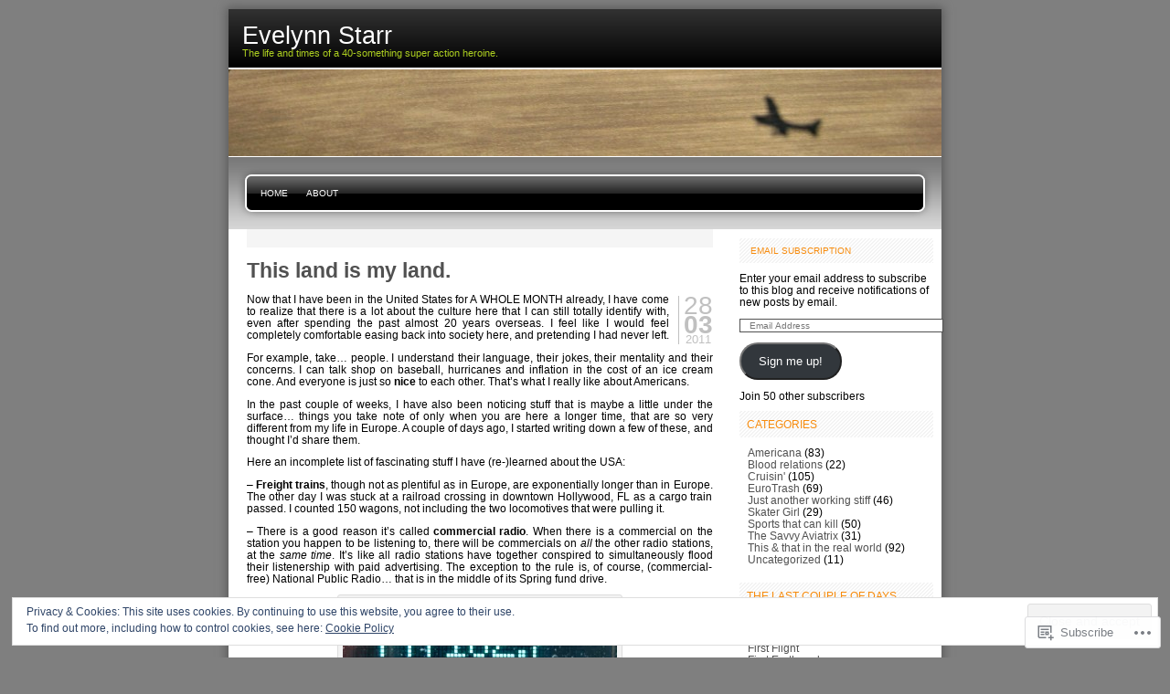

--- FILE ---
content_type: text/html; charset=UTF-8
request_url: https://evelynnstarr.com/tag/language/page/2/
body_size: 26934
content:

<!DOCTYPE html PUBLIC "-//W3C//DTD XHTML 1.0 Transitional//EN" "http://www.w3.org/TR/xhtml1/DTD/xhtml1-transitional.dtd">
<html xmlns="http://www.w3.org/1999/xhtml" lang="en">
<head profile="http://gmpg.org/xfn/11">
<meta http-equiv="Content-Type" content="text/html; charset=UTF-8" />
<title>language | Evelynn Starr | Page 2</title>
<link rel="pingback" href="https://evelynnstarr.com/xmlrpc.php" />
<meta name='robots' content='max-image-preview:large' />

<!-- Async WordPress.com Remote Login -->
<script id="wpcom_remote_login_js">
var wpcom_remote_login_extra_auth = '';
function wpcom_remote_login_remove_dom_node_id( element_id ) {
	var dom_node = document.getElementById( element_id );
	if ( dom_node ) { dom_node.parentNode.removeChild( dom_node ); }
}
function wpcom_remote_login_remove_dom_node_classes( class_name ) {
	var dom_nodes = document.querySelectorAll( '.' + class_name );
	for ( var i = 0; i < dom_nodes.length; i++ ) {
		dom_nodes[ i ].parentNode.removeChild( dom_nodes[ i ] );
	}
}
function wpcom_remote_login_final_cleanup() {
	wpcom_remote_login_remove_dom_node_classes( "wpcom_remote_login_msg" );
	wpcom_remote_login_remove_dom_node_id( "wpcom_remote_login_key" );
	wpcom_remote_login_remove_dom_node_id( "wpcom_remote_login_validate" );
	wpcom_remote_login_remove_dom_node_id( "wpcom_remote_login_js" );
	wpcom_remote_login_remove_dom_node_id( "wpcom_request_access_iframe" );
	wpcom_remote_login_remove_dom_node_id( "wpcom_request_access_styles" );
}

// Watch for messages back from the remote login
window.addEventListener( "message", function( e ) {
	if ( e.origin === "https://r-login.wordpress.com" ) {
		var data = {};
		try {
			data = JSON.parse( e.data );
		} catch( e ) {
			wpcom_remote_login_final_cleanup();
			return;
		}

		if ( data.msg === 'LOGIN' ) {
			// Clean up the login check iframe
			wpcom_remote_login_remove_dom_node_id( "wpcom_remote_login_key" );

			var id_regex = new RegExp( /^[0-9]+$/ );
			var token_regex = new RegExp( /^.*|.*|.*$/ );
			if (
				token_regex.test( data.token )
				&& id_regex.test( data.wpcomid )
			) {
				// We have everything we need to ask for a login
				var script = document.createElement( "script" );
				script.setAttribute( "id", "wpcom_remote_login_validate" );
				script.src = '/remote-login.php?wpcom_remote_login=validate'
					+ '&wpcomid=' + data.wpcomid
					+ '&token=' + encodeURIComponent( data.token )
					+ '&host=' + window.location.protocol
					+ '//' + window.location.hostname
					+ '&postid=1606'
					+ '&is_singular=';
				document.body.appendChild( script );
			}

			return;
		}

		// Safari ITP, not logged in, so redirect
		if ( data.msg === 'LOGIN-REDIRECT' ) {
			window.location = 'https://wordpress.com/log-in?redirect_to=' + window.location.href;
			return;
		}

		// Safari ITP, storage access failed, remove the request
		if ( data.msg === 'LOGIN-REMOVE' ) {
			var css_zap = 'html { -webkit-transition: margin-top 1s; transition: margin-top 1s; } /* 9001 */ html { margin-top: 0 !important; } * html body { margin-top: 0 !important; } @media screen and ( max-width: 782px ) { html { margin-top: 0 !important; } * html body { margin-top: 0 !important; } }';
			var style_zap = document.createElement( 'style' );
			style_zap.type = 'text/css';
			style_zap.appendChild( document.createTextNode( css_zap ) );
			document.body.appendChild( style_zap );

			var e = document.getElementById( 'wpcom_request_access_iframe' );
			e.parentNode.removeChild( e );

			document.cookie = 'wordpress_com_login_access=denied; path=/; max-age=31536000';

			return;
		}

		// Safari ITP
		if ( data.msg === 'REQUEST_ACCESS' ) {
			console.log( 'request access: safari' );

			// Check ITP iframe enable/disable knob
			if ( wpcom_remote_login_extra_auth !== 'safari_itp_iframe' ) {
				return;
			}

			// If we are in a "private window" there is no ITP.
			var private_window = false;
			try {
				var opendb = window.openDatabase( null, null, null, null );
			} catch( e ) {
				private_window = true;
			}

			if ( private_window ) {
				console.log( 'private window' );
				return;
			}

			var iframe = document.createElement( 'iframe' );
			iframe.id = 'wpcom_request_access_iframe';
			iframe.setAttribute( 'scrolling', 'no' );
			iframe.setAttribute( 'sandbox', 'allow-storage-access-by-user-activation allow-scripts allow-same-origin allow-top-navigation-by-user-activation' );
			iframe.src = 'https://r-login.wordpress.com/remote-login.php?wpcom_remote_login=request_access&origin=' + encodeURIComponent( data.origin ) + '&wpcomid=' + encodeURIComponent( data.wpcomid );

			var css = 'html { -webkit-transition: margin-top 1s; transition: margin-top 1s; } /* 9001 */ html { margin-top: 46px !important; } * html body { margin-top: 46px !important; } @media screen and ( max-width: 660px ) { html { margin-top: 71px !important; } * html body { margin-top: 71px !important; } #wpcom_request_access_iframe { display: block; height: 71px !important; } } #wpcom_request_access_iframe { border: 0px; height: 46px; position: fixed; top: 0; left: 0; width: 100%; min-width: 100%; z-index: 99999; background: #23282d; } ';

			var style = document.createElement( 'style' );
			style.type = 'text/css';
			style.id = 'wpcom_request_access_styles';
			style.appendChild( document.createTextNode( css ) );
			document.body.appendChild( style );

			document.body.appendChild( iframe );
		}

		if ( data.msg === 'DONE' ) {
			wpcom_remote_login_final_cleanup();
		}
	}
}, false );

// Inject the remote login iframe after the page has had a chance to load
// more critical resources
window.addEventListener( "DOMContentLoaded", function( e ) {
	var iframe = document.createElement( "iframe" );
	iframe.style.display = "none";
	iframe.setAttribute( "scrolling", "no" );
	iframe.setAttribute( "id", "wpcom_remote_login_key" );
	iframe.src = "https://r-login.wordpress.com/remote-login.php"
		+ "?wpcom_remote_login=key"
		+ "&origin=aHR0cHM6Ly9ldmVseW5uc3RhcnIuY29t"
		+ "&wpcomid=14182666"
		+ "&time=" + Math.floor( Date.now() / 1000 );
	document.body.appendChild( iframe );
}, false );
</script>
<link rel='dns-prefetch' href='//s0.wp.com' />
<link rel="alternate" type="application/rss+xml" title="Evelynn Starr &raquo; Feed" href="https://evelynnstarr.com/feed/" />
<link rel="alternate" type="application/rss+xml" title="Evelynn Starr &raquo; Comments Feed" href="https://evelynnstarr.com/comments/feed/" />
<link rel="alternate" type="application/rss+xml" title="Evelynn Starr &raquo; language Tag Feed" href="https://evelynnstarr.com/tag/language/feed/" />
	<script type="text/javascript">
		/* <![CDATA[ */
		function addLoadEvent(func) {
			var oldonload = window.onload;
			if (typeof window.onload != 'function') {
				window.onload = func;
			} else {
				window.onload = function () {
					oldonload();
					func();
				}
			}
		}
		/* ]]> */
	</script>
	<link crossorigin='anonymous' rel='stylesheet' id='all-css-0-1' href='/_static/??/wp-content/mu-plugins/widgets/eu-cookie-law/templates/style.css,/wp-content/mu-plugins/infinity/themes/pub/freshy.css?m=1642463000j&cssminify=yes' type='text/css' media='all' />
<style id='wp-emoji-styles-inline-css'>

	img.wp-smiley, img.emoji {
		display: inline !important;
		border: none !important;
		box-shadow: none !important;
		height: 1em !important;
		width: 1em !important;
		margin: 0 0.07em !important;
		vertical-align: -0.1em !important;
		background: none !important;
		padding: 0 !important;
	}
/*# sourceURL=wp-emoji-styles-inline-css */
</style>
<link crossorigin='anonymous' rel='stylesheet' id='all-css-2-1' href='/wp-content/plugins/gutenberg-core/v22.2.0/build/styles/block-library/style.css?m=1764855221i&cssminify=yes' type='text/css' media='all' />
<style id='wp-block-library-inline-css'>
.has-text-align-justify {
	text-align:justify;
}
.has-text-align-justify{text-align:justify;}

/*# sourceURL=wp-block-library-inline-css */
</style><style id='global-styles-inline-css'>
:root{--wp--preset--aspect-ratio--square: 1;--wp--preset--aspect-ratio--4-3: 4/3;--wp--preset--aspect-ratio--3-4: 3/4;--wp--preset--aspect-ratio--3-2: 3/2;--wp--preset--aspect-ratio--2-3: 2/3;--wp--preset--aspect-ratio--16-9: 16/9;--wp--preset--aspect-ratio--9-16: 9/16;--wp--preset--color--black: #000000;--wp--preset--color--cyan-bluish-gray: #abb8c3;--wp--preset--color--white: #ffffff;--wp--preset--color--pale-pink: #f78da7;--wp--preset--color--vivid-red: #cf2e2e;--wp--preset--color--luminous-vivid-orange: #ff6900;--wp--preset--color--luminous-vivid-amber: #fcb900;--wp--preset--color--light-green-cyan: #7bdcb5;--wp--preset--color--vivid-green-cyan: #00d084;--wp--preset--color--pale-cyan-blue: #8ed1fc;--wp--preset--color--vivid-cyan-blue: #0693e3;--wp--preset--color--vivid-purple: #9b51e0;--wp--preset--gradient--vivid-cyan-blue-to-vivid-purple: linear-gradient(135deg,rgb(6,147,227) 0%,rgb(155,81,224) 100%);--wp--preset--gradient--light-green-cyan-to-vivid-green-cyan: linear-gradient(135deg,rgb(122,220,180) 0%,rgb(0,208,130) 100%);--wp--preset--gradient--luminous-vivid-amber-to-luminous-vivid-orange: linear-gradient(135deg,rgb(252,185,0) 0%,rgb(255,105,0) 100%);--wp--preset--gradient--luminous-vivid-orange-to-vivid-red: linear-gradient(135deg,rgb(255,105,0) 0%,rgb(207,46,46) 100%);--wp--preset--gradient--very-light-gray-to-cyan-bluish-gray: linear-gradient(135deg,rgb(238,238,238) 0%,rgb(169,184,195) 100%);--wp--preset--gradient--cool-to-warm-spectrum: linear-gradient(135deg,rgb(74,234,220) 0%,rgb(151,120,209) 20%,rgb(207,42,186) 40%,rgb(238,44,130) 60%,rgb(251,105,98) 80%,rgb(254,248,76) 100%);--wp--preset--gradient--blush-light-purple: linear-gradient(135deg,rgb(255,206,236) 0%,rgb(152,150,240) 100%);--wp--preset--gradient--blush-bordeaux: linear-gradient(135deg,rgb(254,205,165) 0%,rgb(254,45,45) 50%,rgb(107,0,62) 100%);--wp--preset--gradient--luminous-dusk: linear-gradient(135deg,rgb(255,203,112) 0%,rgb(199,81,192) 50%,rgb(65,88,208) 100%);--wp--preset--gradient--pale-ocean: linear-gradient(135deg,rgb(255,245,203) 0%,rgb(182,227,212) 50%,rgb(51,167,181) 100%);--wp--preset--gradient--electric-grass: linear-gradient(135deg,rgb(202,248,128) 0%,rgb(113,206,126) 100%);--wp--preset--gradient--midnight: linear-gradient(135deg,rgb(2,3,129) 0%,rgb(40,116,252) 100%);--wp--preset--font-size--small: 13px;--wp--preset--font-size--medium: 20px;--wp--preset--font-size--large: 36px;--wp--preset--font-size--x-large: 42px;--wp--preset--font-family--albert-sans: 'Albert Sans', sans-serif;--wp--preset--font-family--alegreya: Alegreya, serif;--wp--preset--font-family--arvo: Arvo, serif;--wp--preset--font-family--bodoni-moda: 'Bodoni Moda', serif;--wp--preset--font-family--bricolage-grotesque: 'Bricolage Grotesque', sans-serif;--wp--preset--font-family--cabin: Cabin, sans-serif;--wp--preset--font-family--chivo: Chivo, sans-serif;--wp--preset--font-family--commissioner: Commissioner, sans-serif;--wp--preset--font-family--cormorant: Cormorant, serif;--wp--preset--font-family--courier-prime: 'Courier Prime', monospace;--wp--preset--font-family--crimson-pro: 'Crimson Pro', serif;--wp--preset--font-family--dm-mono: 'DM Mono', monospace;--wp--preset--font-family--dm-sans: 'DM Sans', sans-serif;--wp--preset--font-family--dm-serif-display: 'DM Serif Display', serif;--wp--preset--font-family--domine: Domine, serif;--wp--preset--font-family--eb-garamond: 'EB Garamond', serif;--wp--preset--font-family--epilogue: Epilogue, sans-serif;--wp--preset--font-family--fahkwang: Fahkwang, sans-serif;--wp--preset--font-family--figtree: Figtree, sans-serif;--wp--preset--font-family--fira-sans: 'Fira Sans', sans-serif;--wp--preset--font-family--fjalla-one: 'Fjalla One', sans-serif;--wp--preset--font-family--fraunces: Fraunces, serif;--wp--preset--font-family--gabarito: Gabarito, system-ui;--wp--preset--font-family--ibm-plex-mono: 'IBM Plex Mono', monospace;--wp--preset--font-family--ibm-plex-sans: 'IBM Plex Sans', sans-serif;--wp--preset--font-family--ibarra-real-nova: 'Ibarra Real Nova', serif;--wp--preset--font-family--instrument-serif: 'Instrument Serif', serif;--wp--preset--font-family--inter: Inter, sans-serif;--wp--preset--font-family--josefin-sans: 'Josefin Sans', sans-serif;--wp--preset--font-family--jost: Jost, sans-serif;--wp--preset--font-family--libre-baskerville: 'Libre Baskerville', serif;--wp--preset--font-family--libre-franklin: 'Libre Franklin', sans-serif;--wp--preset--font-family--literata: Literata, serif;--wp--preset--font-family--lora: Lora, serif;--wp--preset--font-family--merriweather: Merriweather, serif;--wp--preset--font-family--montserrat: Montserrat, sans-serif;--wp--preset--font-family--newsreader: Newsreader, serif;--wp--preset--font-family--noto-sans-mono: 'Noto Sans Mono', sans-serif;--wp--preset--font-family--nunito: Nunito, sans-serif;--wp--preset--font-family--open-sans: 'Open Sans', sans-serif;--wp--preset--font-family--overpass: Overpass, sans-serif;--wp--preset--font-family--pt-serif: 'PT Serif', serif;--wp--preset--font-family--petrona: Petrona, serif;--wp--preset--font-family--piazzolla: Piazzolla, serif;--wp--preset--font-family--playfair-display: 'Playfair Display', serif;--wp--preset--font-family--plus-jakarta-sans: 'Plus Jakarta Sans', sans-serif;--wp--preset--font-family--poppins: Poppins, sans-serif;--wp--preset--font-family--raleway: Raleway, sans-serif;--wp--preset--font-family--roboto: Roboto, sans-serif;--wp--preset--font-family--roboto-slab: 'Roboto Slab', serif;--wp--preset--font-family--rubik: Rubik, sans-serif;--wp--preset--font-family--rufina: Rufina, serif;--wp--preset--font-family--sora: Sora, sans-serif;--wp--preset--font-family--source-sans-3: 'Source Sans 3', sans-serif;--wp--preset--font-family--source-serif-4: 'Source Serif 4', serif;--wp--preset--font-family--space-mono: 'Space Mono', monospace;--wp--preset--font-family--syne: Syne, sans-serif;--wp--preset--font-family--texturina: Texturina, serif;--wp--preset--font-family--urbanist: Urbanist, sans-serif;--wp--preset--font-family--work-sans: 'Work Sans', sans-serif;--wp--preset--spacing--20: 0.44rem;--wp--preset--spacing--30: 0.67rem;--wp--preset--spacing--40: 1rem;--wp--preset--spacing--50: 1.5rem;--wp--preset--spacing--60: 2.25rem;--wp--preset--spacing--70: 3.38rem;--wp--preset--spacing--80: 5.06rem;--wp--preset--shadow--natural: 6px 6px 9px rgba(0, 0, 0, 0.2);--wp--preset--shadow--deep: 12px 12px 50px rgba(0, 0, 0, 0.4);--wp--preset--shadow--sharp: 6px 6px 0px rgba(0, 0, 0, 0.2);--wp--preset--shadow--outlined: 6px 6px 0px -3px rgb(255, 255, 255), 6px 6px rgb(0, 0, 0);--wp--preset--shadow--crisp: 6px 6px 0px rgb(0, 0, 0);}:where(.is-layout-flex){gap: 0.5em;}:where(.is-layout-grid){gap: 0.5em;}body .is-layout-flex{display: flex;}.is-layout-flex{flex-wrap: wrap;align-items: center;}.is-layout-flex > :is(*, div){margin: 0;}body .is-layout-grid{display: grid;}.is-layout-grid > :is(*, div){margin: 0;}:where(.wp-block-columns.is-layout-flex){gap: 2em;}:where(.wp-block-columns.is-layout-grid){gap: 2em;}:where(.wp-block-post-template.is-layout-flex){gap: 1.25em;}:where(.wp-block-post-template.is-layout-grid){gap: 1.25em;}.has-black-color{color: var(--wp--preset--color--black) !important;}.has-cyan-bluish-gray-color{color: var(--wp--preset--color--cyan-bluish-gray) !important;}.has-white-color{color: var(--wp--preset--color--white) !important;}.has-pale-pink-color{color: var(--wp--preset--color--pale-pink) !important;}.has-vivid-red-color{color: var(--wp--preset--color--vivid-red) !important;}.has-luminous-vivid-orange-color{color: var(--wp--preset--color--luminous-vivid-orange) !important;}.has-luminous-vivid-amber-color{color: var(--wp--preset--color--luminous-vivid-amber) !important;}.has-light-green-cyan-color{color: var(--wp--preset--color--light-green-cyan) !important;}.has-vivid-green-cyan-color{color: var(--wp--preset--color--vivid-green-cyan) !important;}.has-pale-cyan-blue-color{color: var(--wp--preset--color--pale-cyan-blue) !important;}.has-vivid-cyan-blue-color{color: var(--wp--preset--color--vivid-cyan-blue) !important;}.has-vivid-purple-color{color: var(--wp--preset--color--vivid-purple) !important;}.has-black-background-color{background-color: var(--wp--preset--color--black) !important;}.has-cyan-bluish-gray-background-color{background-color: var(--wp--preset--color--cyan-bluish-gray) !important;}.has-white-background-color{background-color: var(--wp--preset--color--white) !important;}.has-pale-pink-background-color{background-color: var(--wp--preset--color--pale-pink) !important;}.has-vivid-red-background-color{background-color: var(--wp--preset--color--vivid-red) !important;}.has-luminous-vivid-orange-background-color{background-color: var(--wp--preset--color--luminous-vivid-orange) !important;}.has-luminous-vivid-amber-background-color{background-color: var(--wp--preset--color--luminous-vivid-amber) !important;}.has-light-green-cyan-background-color{background-color: var(--wp--preset--color--light-green-cyan) !important;}.has-vivid-green-cyan-background-color{background-color: var(--wp--preset--color--vivid-green-cyan) !important;}.has-pale-cyan-blue-background-color{background-color: var(--wp--preset--color--pale-cyan-blue) !important;}.has-vivid-cyan-blue-background-color{background-color: var(--wp--preset--color--vivid-cyan-blue) !important;}.has-vivid-purple-background-color{background-color: var(--wp--preset--color--vivid-purple) !important;}.has-black-border-color{border-color: var(--wp--preset--color--black) !important;}.has-cyan-bluish-gray-border-color{border-color: var(--wp--preset--color--cyan-bluish-gray) !important;}.has-white-border-color{border-color: var(--wp--preset--color--white) !important;}.has-pale-pink-border-color{border-color: var(--wp--preset--color--pale-pink) !important;}.has-vivid-red-border-color{border-color: var(--wp--preset--color--vivid-red) !important;}.has-luminous-vivid-orange-border-color{border-color: var(--wp--preset--color--luminous-vivid-orange) !important;}.has-luminous-vivid-amber-border-color{border-color: var(--wp--preset--color--luminous-vivid-amber) !important;}.has-light-green-cyan-border-color{border-color: var(--wp--preset--color--light-green-cyan) !important;}.has-vivid-green-cyan-border-color{border-color: var(--wp--preset--color--vivid-green-cyan) !important;}.has-pale-cyan-blue-border-color{border-color: var(--wp--preset--color--pale-cyan-blue) !important;}.has-vivid-cyan-blue-border-color{border-color: var(--wp--preset--color--vivid-cyan-blue) !important;}.has-vivid-purple-border-color{border-color: var(--wp--preset--color--vivid-purple) !important;}.has-vivid-cyan-blue-to-vivid-purple-gradient-background{background: var(--wp--preset--gradient--vivid-cyan-blue-to-vivid-purple) !important;}.has-light-green-cyan-to-vivid-green-cyan-gradient-background{background: var(--wp--preset--gradient--light-green-cyan-to-vivid-green-cyan) !important;}.has-luminous-vivid-amber-to-luminous-vivid-orange-gradient-background{background: var(--wp--preset--gradient--luminous-vivid-amber-to-luminous-vivid-orange) !important;}.has-luminous-vivid-orange-to-vivid-red-gradient-background{background: var(--wp--preset--gradient--luminous-vivid-orange-to-vivid-red) !important;}.has-very-light-gray-to-cyan-bluish-gray-gradient-background{background: var(--wp--preset--gradient--very-light-gray-to-cyan-bluish-gray) !important;}.has-cool-to-warm-spectrum-gradient-background{background: var(--wp--preset--gradient--cool-to-warm-spectrum) !important;}.has-blush-light-purple-gradient-background{background: var(--wp--preset--gradient--blush-light-purple) !important;}.has-blush-bordeaux-gradient-background{background: var(--wp--preset--gradient--blush-bordeaux) !important;}.has-luminous-dusk-gradient-background{background: var(--wp--preset--gradient--luminous-dusk) !important;}.has-pale-ocean-gradient-background{background: var(--wp--preset--gradient--pale-ocean) !important;}.has-electric-grass-gradient-background{background: var(--wp--preset--gradient--electric-grass) !important;}.has-midnight-gradient-background{background: var(--wp--preset--gradient--midnight) !important;}.has-small-font-size{font-size: var(--wp--preset--font-size--small) !important;}.has-medium-font-size{font-size: var(--wp--preset--font-size--medium) !important;}.has-large-font-size{font-size: var(--wp--preset--font-size--large) !important;}.has-x-large-font-size{font-size: var(--wp--preset--font-size--x-large) !important;}.has-albert-sans-font-family{font-family: var(--wp--preset--font-family--albert-sans) !important;}.has-alegreya-font-family{font-family: var(--wp--preset--font-family--alegreya) !important;}.has-arvo-font-family{font-family: var(--wp--preset--font-family--arvo) !important;}.has-bodoni-moda-font-family{font-family: var(--wp--preset--font-family--bodoni-moda) !important;}.has-bricolage-grotesque-font-family{font-family: var(--wp--preset--font-family--bricolage-grotesque) !important;}.has-cabin-font-family{font-family: var(--wp--preset--font-family--cabin) !important;}.has-chivo-font-family{font-family: var(--wp--preset--font-family--chivo) !important;}.has-commissioner-font-family{font-family: var(--wp--preset--font-family--commissioner) !important;}.has-cormorant-font-family{font-family: var(--wp--preset--font-family--cormorant) !important;}.has-courier-prime-font-family{font-family: var(--wp--preset--font-family--courier-prime) !important;}.has-crimson-pro-font-family{font-family: var(--wp--preset--font-family--crimson-pro) !important;}.has-dm-mono-font-family{font-family: var(--wp--preset--font-family--dm-mono) !important;}.has-dm-sans-font-family{font-family: var(--wp--preset--font-family--dm-sans) !important;}.has-dm-serif-display-font-family{font-family: var(--wp--preset--font-family--dm-serif-display) !important;}.has-domine-font-family{font-family: var(--wp--preset--font-family--domine) !important;}.has-eb-garamond-font-family{font-family: var(--wp--preset--font-family--eb-garamond) !important;}.has-epilogue-font-family{font-family: var(--wp--preset--font-family--epilogue) !important;}.has-fahkwang-font-family{font-family: var(--wp--preset--font-family--fahkwang) !important;}.has-figtree-font-family{font-family: var(--wp--preset--font-family--figtree) !important;}.has-fira-sans-font-family{font-family: var(--wp--preset--font-family--fira-sans) !important;}.has-fjalla-one-font-family{font-family: var(--wp--preset--font-family--fjalla-one) !important;}.has-fraunces-font-family{font-family: var(--wp--preset--font-family--fraunces) !important;}.has-gabarito-font-family{font-family: var(--wp--preset--font-family--gabarito) !important;}.has-ibm-plex-mono-font-family{font-family: var(--wp--preset--font-family--ibm-plex-mono) !important;}.has-ibm-plex-sans-font-family{font-family: var(--wp--preset--font-family--ibm-plex-sans) !important;}.has-ibarra-real-nova-font-family{font-family: var(--wp--preset--font-family--ibarra-real-nova) !important;}.has-instrument-serif-font-family{font-family: var(--wp--preset--font-family--instrument-serif) !important;}.has-inter-font-family{font-family: var(--wp--preset--font-family--inter) !important;}.has-josefin-sans-font-family{font-family: var(--wp--preset--font-family--josefin-sans) !important;}.has-jost-font-family{font-family: var(--wp--preset--font-family--jost) !important;}.has-libre-baskerville-font-family{font-family: var(--wp--preset--font-family--libre-baskerville) !important;}.has-libre-franklin-font-family{font-family: var(--wp--preset--font-family--libre-franklin) !important;}.has-literata-font-family{font-family: var(--wp--preset--font-family--literata) !important;}.has-lora-font-family{font-family: var(--wp--preset--font-family--lora) !important;}.has-merriweather-font-family{font-family: var(--wp--preset--font-family--merriweather) !important;}.has-montserrat-font-family{font-family: var(--wp--preset--font-family--montserrat) !important;}.has-newsreader-font-family{font-family: var(--wp--preset--font-family--newsreader) !important;}.has-noto-sans-mono-font-family{font-family: var(--wp--preset--font-family--noto-sans-mono) !important;}.has-nunito-font-family{font-family: var(--wp--preset--font-family--nunito) !important;}.has-open-sans-font-family{font-family: var(--wp--preset--font-family--open-sans) !important;}.has-overpass-font-family{font-family: var(--wp--preset--font-family--overpass) !important;}.has-pt-serif-font-family{font-family: var(--wp--preset--font-family--pt-serif) !important;}.has-petrona-font-family{font-family: var(--wp--preset--font-family--petrona) !important;}.has-piazzolla-font-family{font-family: var(--wp--preset--font-family--piazzolla) !important;}.has-playfair-display-font-family{font-family: var(--wp--preset--font-family--playfair-display) !important;}.has-plus-jakarta-sans-font-family{font-family: var(--wp--preset--font-family--plus-jakarta-sans) !important;}.has-poppins-font-family{font-family: var(--wp--preset--font-family--poppins) !important;}.has-raleway-font-family{font-family: var(--wp--preset--font-family--raleway) !important;}.has-roboto-font-family{font-family: var(--wp--preset--font-family--roboto) !important;}.has-roboto-slab-font-family{font-family: var(--wp--preset--font-family--roboto-slab) !important;}.has-rubik-font-family{font-family: var(--wp--preset--font-family--rubik) !important;}.has-rufina-font-family{font-family: var(--wp--preset--font-family--rufina) !important;}.has-sora-font-family{font-family: var(--wp--preset--font-family--sora) !important;}.has-source-sans-3-font-family{font-family: var(--wp--preset--font-family--source-sans-3) !important;}.has-source-serif-4-font-family{font-family: var(--wp--preset--font-family--source-serif-4) !important;}.has-space-mono-font-family{font-family: var(--wp--preset--font-family--space-mono) !important;}.has-syne-font-family{font-family: var(--wp--preset--font-family--syne) !important;}.has-texturina-font-family{font-family: var(--wp--preset--font-family--texturina) !important;}.has-urbanist-font-family{font-family: var(--wp--preset--font-family--urbanist) !important;}.has-work-sans-font-family{font-family: var(--wp--preset--font-family--work-sans) !important;}
/*# sourceURL=global-styles-inline-css */
</style>

<style id='classic-theme-styles-inline-css'>
/*! This file is auto-generated */
.wp-block-button__link{color:#fff;background-color:#32373c;border-radius:9999px;box-shadow:none;text-decoration:none;padding:calc(.667em + 2px) calc(1.333em + 2px);font-size:1.125em}.wp-block-file__button{background:#32373c;color:#fff;text-decoration:none}
/*# sourceURL=/wp-includes/css/classic-themes.min.css */
</style>
<link crossorigin='anonymous' rel='stylesheet' id='all-css-4-1' href='/_static/??-eJx9jtsKwjAQRH/IZElbvDyInyJNu9potlm6iaV/b4qgQsSXeRjOGQZmVl0YI44R2KerGwW6YH3o7gKVNnttlDhij2rCh26gdxLfhJK4eNSdyAa+hiipz9aEuSdu40oQ9q5Fj5Sxf9rM2VHW8oQiKie5RCoOWZTCe9XAycIl88MCv2+VnG+XkMojJch8br1NtKInOppdY7aHuq6r2xMOtnbE&cssminify=yes' type='text/css' media='all' />
<link crossorigin='anonymous' rel='stylesheet' id='all-css-8-1' href='/_static/??-eJzTLy/QTc7PK0nNK9HPLdUtyClNz8wr1i9KTcrJTwcy0/WTi5G5ekCujj52Temp+bo5+cmJJZn5eSgc3bScxMwikFb7XFtDE1NLExMLc0OTLACohS2q&cssminify=yes' type='text/css' media='all' />
<link crossorigin='anonymous' rel='stylesheet' id='print-css-9-1' href='/wp-content/mu-plugins/global-print/global-print.css?m=1465851035i&cssminify=yes' type='text/css' media='print' />
<style id='jetpack-global-styles-frontend-style-inline-css'>
:root { --font-headings: unset; --font-base: unset; --font-headings-default: -apple-system,BlinkMacSystemFont,"Segoe UI",Roboto,Oxygen-Sans,Ubuntu,Cantarell,"Helvetica Neue",sans-serif; --font-base-default: -apple-system,BlinkMacSystemFont,"Segoe UI",Roboto,Oxygen-Sans,Ubuntu,Cantarell,"Helvetica Neue",sans-serif;}
/*# sourceURL=jetpack-global-styles-frontend-style-inline-css */
</style>
<link crossorigin='anonymous' rel='stylesheet' id='all-css-12-1' href='/wp-content/themes/h4/global.css?m=1420737423i&cssminify=yes' type='text/css' media='all' />
<script type="text/javascript" id="wpcom-actionbar-placeholder-js-extra">
/* <![CDATA[ */
var actionbardata = {"siteID":"14182666","postID":"0","siteURL":"https://evelynnstarr.com","xhrURL":"https://evelynnstarr.com/wp-admin/admin-ajax.php","nonce":"bdae942ed4","isLoggedIn":"","statusMessage":"","subsEmailDefault":"instantly","proxyScriptUrl":"https://s0.wp.com/wp-content/js/wpcom-proxy-request.js?m=1513050504i&amp;ver=20211021","i18n":{"followedText":"New posts from this site will now appear in your \u003Ca href=\"https://wordpress.com/reader\"\u003EReader\u003C/a\u003E","foldBar":"Collapse this bar","unfoldBar":"Expand this bar","shortLinkCopied":"Shortlink copied to clipboard."}};
//# sourceURL=wpcom-actionbar-placeholder-js-extra
/* ]]> */
</script>
<script type="text/javascript" id="jetpack-mu-wpcom-settings-js-before">
/* <![CDATA[ */
var JETPACK_MU_WPCOM_SETTINGS = {"assetsUrl":"https://s0.wp.com/wp-content/mu-plugins/jetpack-mu-wpcom-plugin/sun/jetpack_vendor/automattic/jetpack-mu-wpcom/src/build/"};
//# sourceURL=jetpack-mu-wpcom-settings-js-before
/* ]]> */
</script>
<script crossorigin='anonymous' type='text/javascript'  src='/_static/??/wp-content/js/rlt-proxy.js,/wp-content/blog-plugins/wordads-classes/js/cmp/v2/cmp-non-gdpr.js?m=1720530689j'></script>
<script type="text/javascript" id="rlt-proxy-js-after">
/* <![CDATA[ */
	rltInitialize( {"token":null,"iframeOrigins":["https:\/\/widgets.wp.com"]} );
//# sourceURL=rlt-proxy-js-after
/* ]]> */
</script>
<link rel="EditURI" type="application/rsd+xml" title="RSD" href="https://evelynnstarr.wordpress.com/xmlrpc.php?rsd" />
<meta name="generator" content="WordPress.com" />

<!-- Jetpack Open Graph Tags -->
<meta property="og:type" content="website" />
<meta property="og:title" content="language &#8211; Page 2 &#8211; Evelynn Starr" />
<meta property="og:url" content="https://evelynnstarr.com/tag/language/" />
<meta property="og:site_name" content="Evelynn Starr" />
<meta property="og:image" content="https://s0.wp.com/i/blank.jpg?m=1383295312i" />
<meta property="og:image:width" content="200" />
<meta property="og:image:height" content="200" />
<meta property="og:image:alt" content="" />
<meta property="og:locale" content="en_US" />

<!-- End Jetpack Open Graph Tags -->
<link rel="shortcut icon" type="image/x-icon" href="https://s0.wp.com/i/favicon.ico?m=1713425267i" sizes="16x16 24x24 32x32 48x48" />
<link rel="icon" type="image/x-icon" href="https://s0.wp.com/i/favicon.ico?m=1713425267i" sizes="16x16 24x24 32x32 48x48" />
<link rel="apple-touch-icon" href="https://s0.wp.com/i/webclip.png?m=1713868326i" />
<link rel='openid.server' href='https://evelynnstarr.com/?openidserver=1' />
<link rel='openid.delegate' href='https://evelynnstarr.com/' />
<link rel="search" type="application/opensearchdescription+xml" href="https://evelynnstarr.com/osd.xml" title="Evelynn Starr" />
<link rel="search" type="application/opensearchdescription+xml" href="https://s1.wp.com/opensearch.xml" title="WordPress.com" />
		<style id="wpcom-hotfix-masterbar-style">
			@media screen and (min-width: 783px) {
				#wpadminbar .quicklinks li#wp-admin-bar-my-account.with-avatar > a img {
					margin-top: 5px;
				}
			}
		</style>
		
	<style type="text/css">
	.menu.primary li a {
		background-image:url("https://s0.wp.com/wp-content/themes/pub/freshy/images/menu/menu_triple.gif?m=1171163464i");
	}
	.menu.primary li a.first_menu {
		background-image:url("https://s0.wp.com/wp-content/themes/pub/freshy/images/menu/menu_start_triple.gif?m=1171163464i");
	}
	.menu.primary li a.last_menu {
		background-image:url("https://s0.wp.com/wp-content/themes/pub/freshy/images/menu/menu_end_triple.gif?m=1171163464i");
	}

	.description {
		color:#ADCF20;
	}
	#content .commentlist dd.author_comment {
		background-color:#a3cb00 !important;
	}
	html > body #content .commentlist dd.author_comment {
		background-color:#a3cb00 !important;
	}
	#content .commentlist dt.author_comment .date {
		color:#a3cb00 !important;
		border-color:#a3cb00 !important;
	}
	#content .commentlist .author_comment .author,
	#content .commentlist .author_comment .author a {
		color:#a3cb00 !important;
		border-color:#a3cb00 !important;
	}
	#sidebar h2 {
		color:#f78b0c;
		background-color:#FFFFFF;
		border-bottom-color:#f78b0c;
	}
	#sidebar {
		background-color:#FFFFFF;
	}
	*::-moz-selection {
		background-color:#FF3C00;
	}

	#content a:hover {
		border-bottom:1px dotted #FF3C00;
	}

	#sidebar a:hover,
	#sidebar .current_page_item li a:hover,
	#sidebar .current-cat li a:hover,
	#sidebar .current_page_item a,
	#sidebar .current-cat a ,
	.readmore,
	#content .postmetadata a
	{
		color : #FF3C00;
	}

	#title_image {
		margin:0;
		text-align:left;
		display:block;
		height:95px;
	}

	</style>

	<meta name="description" content="Posts about language written by Evelynn Starr" />

	<style type="text/css">
		#title_image {
			background-image: url( https://evelynnstarr.com/wp-content/uploads/2010/06/cropped-0017.jpg );
		}
	</style>
		<script type="text/javascript">

			window.doNotSellCallback = function() {

				var linkElements = [
					'a[href="https://wordpress.com/?ref=footer_blog"]',
					'a[href="https://wordpress.com/?ref=footer_website"]',
					'a[href="https://wordpress.com/?ref=vertical_footer"]',
					'a[href^="https://wordpress.com/?ref=footer_segment_"]',
				].join(',');

				var dnsLink = document.createElement( 'a' );
				dnsLink.href = 'https://wordpress.com/advertising-program-optout/';
				dnsLink.classList.add( 'do-not-sell-link' );
				dnsLink.rel = 'nofollow';
				dnsLink.style.marginLeft = '0.5em';
				dnsLink.textContent = 'Do Not Sell or Share My Personal Information';

				var creditLinks = document.querySelectorAll( linkElements );

				if ( 0 === creditLinks.length ) {
					return false;
				}

				Array.prototype.forEach.call( creditLinks, function( el ) {
					el.insertAdjacentElement( 'afterend', dnsLink );
				});

				return true;
			};

		</script>
		<script type="text/javascript">
	window.google_analytics_uacct = "UA-52447-2";
</script>

<script type="text/javascript">
	var _gaq = _gaq || [];
	_gaq.push(['_setAccount', 'UA-52447-2']);
	_gaq.push(['_gat._anonymizeIp']);
	_gaq.push(['_setDomainName', 'none']);
	_gaq.push(['_setAllowLinker', true]);
	_gaq.push(['_initData']);
	_gaq.push(['_trackPageview']);

	(function() {
		var ga = document.createElement('script'); ga.type = 'text/javascript'; ga.async = true;
		ga.src = ('https:' == document.location.protocol ? 'https://ssl' : 'http://www') + '.google-analytics.com/ga.js';
		(document.getElementsByTagName('head')[0] || document.getElementsByTagName('body')[0]).appendChild(ga);
	})();
</script>
<link crossorigin='anonymous' rel='stylesheet' id='all-css-4-3' href='/_static/??-eJyVjssKwkAMRX/INowP1IX4KdKmg6SdScJkQn+/FR/gTpfncjhcmLVB4Rq5QvZGk9+JDcZYtcPpxWDOcCNG6JPgZGAzaSwtmm3g50CWwVM0wK6IW0wf5z382XseckrDir1hIa0kq/tFbSZ+hK/5Eo6H3fkU9mE7Lr2lXSA=&cssminify=yes' type='text/css' media='all' />
</head>
<body class="archive paged tag tag-language tag-1934 paged-2 tag-paged-2 wp-theme-pubfreshy customizer-styles-applied jetpack-reblog-enabled">

<div id="page">
		<div id="wrapper">
		<!-- header -->
		<div id="header">
			<div id="title">
				<h1>
					<a href="https://evelynnstarr.com/">
						<span>Evelynn Starr</span>
					</a>
				</h1>
				<div class="description">
					<small>The life and times of a 40-something super action heroine.</small>
				</div>
			</div>
			<div id="title_image"></div>
		</div>

		<!-- main div -->
		<div id="frame">

		<!-- main menu -->
		<ul class="menu page-menu primary">
	<li class="page_item">
		<a class="first_menu" href="https://evelynnstarr.com/">
			Home		</a>
	</li>

	<li class="page_item"><a href="https://evelynnstarr.com/about/" title="About">About</a></li>

	<li class="last_menu">
		<!-- put an empty link to have the end of the menu anyway -->
		<a class="last_menu_off"></a>
	</li>
</ul>

		<hr style="display:none"/>

	<div id="content">

	<!-- pages -->
	
		
			<div class="post-1606 post type-post status-publish format-standard hentry category-americana category-this-that-in-the-real-world tag-jobs tag-language tag-life tag-sports tag-usa tag-work-life" id="post-1606">

				<h2><a href="https://evelynnstarr.com/2011/03/28/this-land-is-my-land/" rel="bookmark">This land is my&nbsp;land.</a></h2>
				<small class="date">
					<span class="date_day">28</span>
					<span class="date_month">03</span>
					<span class="date_year">2011</span>
				</small>

				<div class="entry">
					<p>Now that I have been in the United States for A WHOLE MONTH already, I have come to realize that there is a lot about the culture here that I can still totally identify with, even after spending the past almost 20 years overseas. I feel like I would feel completely comfortable easing back into society here, and pretending I had never left.</p>
<p>For example, take… people. I understand their language, their jokes, their mentality and their concerns. I can talk shop on baseball, hurricanes and inflation in the cost of an ice cream cone. And everyone is just so <strong>nice </strong>to each other. That’s what I really like about Americans.</p>
<p>In the past couple of weeks, I have also been noticing stuff that is maybe a little under the surface… things you take note of only when you are here a longer time, that are so very different from my life in Europe. A couple of days ago, I started writing down a few of these, and thought I’d share them.</p>
<p>Here an incomplete list of fascinating stuff I have (re-)learned about the USA:</p>
<p>&#8211; <strong>Freight trains</strong>, though not as plentiful as in Europe, are exponentially longer than in Europe. The other day I was stuck at a railroad crossing in downtown Hollywood, FL as a cargo train passed. I counted 150 wagons, not including the two locomotives that were pulling it.</p>
<p>&#8211; There is a good reason it’s called <strong>commercial radio</strong>. When there is a commercial on the station you happen to be listening to, there will be commercials on <em>all</em> the other radio stations, at the <em>same time</em>. It’s like all radio stations have together conspired to simultaneously flood their listenership with paid advertising. The exception to the rule is, of course, (commercial-free) National Public Radio… that is in the middle of its Spring fund drive.</p>
<div data-shortcode="caption" id="attachment_1607" style="width: 310px" class="wp-caption aligncenter"><a href="https://evelynnstarr.com/wp-content/uploads/2011/03/img_8260_crop.jpg" target="_blank"><img aria-describedby="caption-attachment-1607" data-attachment-id="1607" data-permalink="https://evelynnstarr.com/2011/03/28/this-land-is-my-land/img_8260_crop/" data-orig-file="https://evelynnstarr.com/wp-content/uploads/2011/03/img_8260_crop.jpg" data-orig-size="1810,884" data-comments-opened="1" data-image-meta="{&quot;aperture&quot;:&quot;0&quot;,&quot;credit&quot;:&quot;&quot;,&quot;camera&quot;:&quot;&quot;,&quot;caption&quot;:&quot;&quot;,&quot;created_timestamp&quot;:&quot;0&quot;,&quot;copyright&quot;:&quot;&quot;,&quot;focal_length&quot;:&quot;0&quot;,&quot;iso&quot;:&quot;0&quot;,&quot;shutter_speed&quot;:&quot;0&quot;,&quot;title&quot;:&quot;&quot;}" data-image-title="IMG_8260_Crop" data-image-description="" data-image-caption="&lt;p&gt;Radio Gaga.&lt;/p&gt;
" data-medium-file="https://evelynnstarr.com/wp-content/uploads/2011/03/img_8260_crop.jpg?w=300" data-large-file="https://evelynnstarr.com/wp-content/uploads/2011/03/img_8260_crop.jpg?w=510" class="size-medium wp-image-1607 " title="IMG_8260_Crop" src="https://evelynnstarr.com/wp-content/uploads/2011/03/img_8260_crop.jpg?w=300&#038;h=146" alt="" width="300" height="146" srcset="https://evelynnstarr.com/wp-content/uploads/2011/03/img_8260_crop.jpg?w=300 300w, https://evelynnstarr.com/wp-content/uploads/2011/03/img_8260_crop.jpg?w=600 600w, https://evelynnstarr.com/wp-content/uploads/2011/03/img_8260_crop.jpg?w=150 150w" sizes="(max-width: 300px) 100vw, 300px" /></a><p id="caption-attachment-1607" class="wp-caption-text">Radio Gaga.</p></div>
<p>&#8211; And by day four of the above-mentioned <strong>NPR beg-fest</strong>, any intelligent and loyal NPR listener is ready to pick up the phone, not to pledge but to tell them to please, please STOP! There is only so much penetrating, public on-air groveling I can tolerate before it seriously grates on my nerves. And you’ll notice that the voices get more desperate the closer the deadline creeps. (&#8220;Please, pledge <em>NOW!</em> We <em>need </em>your money!&#8221;)</p>
<p>&#8211; One more thing about advertising. The <strong>U.S.</strong><strong> oil and natural gas industry</strong> is currently paying millions to bombard television viewers with the message that &#8220;the deeper you go the more good you learn about oil and natural gas.&#8221; Really?  Deepwater Horizon, anyone?</p>
<p>&#8211; <strong>March Madness</strong> is not some kind of psychotic illness that runs rampant in the Springtime, but a basketball tournament that everyone seems to get real excited about. (OK, maybe it <em>is </em>an illness&#8230;)</p>
<p>&#8211;  To end on a positive note: Americans <strong>volunteer </strong>more than any other population I know. There are opportunities to do unpaid social work everywhere &#8211; coach a team, chaperone kids or help old people. If only there were as many paid jobs as there are volunteer opportunities, this country would be in fantastic shape.</p>
				</div>
				<br class="clear" />
				
				<small class="postmetadata">Comments : <a href="https://evelynnstarr.com/2011/03/28/this-land-is-my-land/#respond">Leave a Comment &#187;</a></small>
				<br/>
				<small class="postmetadata">Tags: <a href="https://evelynnstarr.com/tag/jobs/" rel="tag">jobs</a>, <a href="https://evelynnstarr.com/tag/language/" rel="tag">language</a>, <a href="https://evelynnstarr.com/tag/life/" rel="tag">life</a>, <a href="https://evelynnstarr.com/tag/sports/" rel="tag">sports</a>, <a href="https://evelynnstarr.com/tag/usa/" rel="tag">USA</a>, <a href="https://evelynnstarr.com/tag/work-life/" rel="tag">work life</a></small>
				<br/>
				<small class="postmetadata">Categories : <a href="https://evelynnstarr.com/category/americana/" rel="category tag">Americana</a>, <a href="https://evelynnstarr.com/category/this-that-in-the-real-world/" rel="category tag">This &amp; that in the real world</a></small>
			</div>

		<hr style="display:none;"/>

		
			<div class="post-1534 post type-post status-publish format-standard hentry category-americana category-cruisin category-sports-that-can-kill category-the-savvy-aviatrix tag-aircraft tag-airports tag-aviation tag-flight tag-florida tag-language tag-miami tag-pilot" id="post-1534">

				<h2><a href="https://evelynnstarr.com/2011/03/10/challenges-of-the-english-language/" rel="bookmark">Challenges of the English&nbsp;language</a></h2>
				<small class="date">
					<span class="date_day">10</span>
					<span class="date_month">03</span>
					<span class="date_year">2011</span>
				</small>

				<div class="entry">
					<p>The other twilight I decided to wade into the darkness over South Florida and try a night flight through some of the busiest airspace in the world. But I discovered quickly that darkness is relative. Though the sun dropped behind the Everglades as it does every day, the southeastern tip of the country is far from dark. A sea of light illuminating the ground beneath our Cessna Skyhawk (as well as the clouds above it) was burning enough energy to power a small developing country. For a year or maybe two.</p>
<p>The lights end abruptly in a straight line though, north to south, and the black abyss of the Atlantic Ocean takes over.</p>
<div data-shortcode="caption" id="attachment_1535" style="width: 360px" class="wp-caption aligncenter"><a href="https://evelynnstarr.com/wp-content/uploads/2011/03/miamiskyline2.jpg" target="_blank"><img aria-describedby="caption-attachment-1535" data-attachment-id="1535" data-permalink="https://evelynnstarr.com/2011/03/10/challenges-of-the-english-language/miamiskyline2/" data-orig-file="https://evelynnstarr.com/wp-content/uploads/2011/03/miamiskyline2.jpg" data-orig-size="350,263" data-comments-opened="1" data-image-meta="{&quot;aperture&quot;:&quot;0&quot;,&quot;credit&quot;:&quot;&quot;,&quot;camera&quot;:&quot;&quot;,&quot;caption&quot;:&quot;&quot;,&quot;created_timestamp&quot;:&quot;0&quot;,&quot;copyright&quot;:&quot;&quot;,&quot;focal_length&quot;:&quot;0&quot;,&quot;iso&quot;:&quot;0&quot;,&quot;shutter_speed&quot;:&quot;0&quot;,&quot;title&quot;:&quot;&quot;}" data-image-title="miamiSkyline2" data-image-description="" data-image-caption="&lt;p&gt;Gorgeous, isnt it?&lt;/p&gt;
" data-medium-file="https://evelynnstarr.com/wp-content/uploads/2011/03/miamiskyline2.jpg?w=300" data-large-file="https://evelynnstarr.com/wp-content/uploads/2011/03/miamiskyline2.jpg?w=350" class="size-full wp-image-1535 " title="miamiSkyline2" src="https://evelynnstarr.com/wp-content/uploads/2011/03/miamiskyline2.jpg?w=510" alt=""   srcset="https://evelynnstarr.com/wp-content/uploads/2011/03/miamiskyline2.jpg 350w, https://evelynnstarr.com/wp-content/uploads/2011/03/miamiskyline2.jpg?w=150&amp;h=113 150w, https://evelynnstarr.com/wp-content/uploads/2011/03/miamiskyline2.jpg?w=300&amp;h=225 300w" sizes="(max-width: 350px) 100vw, 350px" /></a><p id="caption-attachment-1535" class="wp-caption-text">Downtown Miami at night. Gorgeous, isnt it?</p></div>
<p>One of the great challenges of flying (day or night) in my home country is, I’ve discovered, that I have to actually relearn my own native language in order to figure out what’s going on on the aviation transmission frequencies.</p>
<p>You see, in Europe, where almost everyone speaks English as their first, second, third or fourth foreign language, the pace on the radio is slower and more deliberate. The directions given by the the air traffic controllers have a distinctly European flavor. (And still, I feel <em>sooooo</em> superior with my native English language skills and the &#8220;Level Six &#8211; English proficient&#8221; notation on my pilots’ license.)</p>
<p>But here in the land of the free and the home of the verbally challenged, I am quite simply, erm&#8230; a bit lost. That evening when I contacted what is called &#8220;Clearance&#8221; at my home airport, I gave them my call sign &#8211; N5213R &#8211; and my intentions &#8211; &#8220;shoreline south&#8221; &#8211; this is what I heard back:</p>
<p>&#8220;Five-two-one-three-romeo, shwewlypdkjahjhsadoifhniowneknrlkmkdnn. Blurph.&#8221;</p>
<p>Ummm&#8230; say what?</p>
<p>My response: &#8220;Five-two-one-three-romeo, say again slowly, please?&#8221;</p>
<p>&#8220;One-three-romeo, aslhfkjjkdsopnvoewsdfkljipelous. Opuwernx.&#8221;</p>
<p>I looked to the instructor sitting next to me.</p>
<p>&#8220;Don’t look at <em>me</em>, I didn’t understand him either,&#8221; he said.</p>
<p>A second &#8220;say again&#8221; call brought clarity, I was cleared to taxi and prepare for takeoff.</p>
<p>Not understanding what is going on is all fine and good when stationary on the ground. There is time to pause and think and breathe and stay out of everyone&#8217;s way. There is no pressure, no airspace to watch out for, no altitude or speed to maintain and no reason to worry that something bad just might happen the next second.</p>
<p>Once airborne, however, is when the real fun starts. Especially in, as previously mentioned, one of the busiest aviation centers in the entire country.</p>
<p>A sightseeing flight down to Miami and Key Biscayne crosses the airspace of two busy international airports, where the last thing they want to see is a single-engine gnat getting in the way. Being sucked into the air intake of a passenger jet headed for Europe would create a bad day for everyone.</p>
<p>So therefore little itty bitty aircraft like ours are asked (told) to keep low enough over the shoreline so that we can practically dip our toes into the ocean below, and wave to residents on the 43rd floor of the beachside apartment towers just west of us.  We are almost close enough to see what they are watching on TV. The big boys thunder overhead as they depart from or approach MIA or FLL.</p>
<p>And so the garbled radio transmissions continued this night. I asked the various stations to &#8220;say again s-l-o-w-l-y&#8221; no less than seven times. I’m sure they threw a party when N5213R landed safely at her home airport.</p>
<p>Damn foreigners.</p>
<div id="atatags-370373-696434777d9c2">
		<script type="text/javascript">
			__ATA = window.__ATA || {};
			__ATA.cmd = window.__ATA.cmd || [];
			__ATA.cmd.push(function() {
				__ATA.initVideoSlot('atatags-370373-696434777d9c2', {
					sectionId: '370373',
					format: 'inread'
				});
			});
		</script>
	</div>				</div>
				<br class="clear" />
				
				<small class="postmetadata">Comments : <a href="https://evelynnstarr.com/2011/03/10/challenges-of-the-english-language/#comments">4 Comments &#187;</a></small>
				<br/>
				<small class="postmetadata">Tags: <a href="https://evelynnstarr.com/tag/aircraft/" rel="tag">aircraft</a>, <a href="https://evelynnstarr.com/tag/airports/" rel="tag">airports</a>, <a href="https://evelynnstarr.com/tag/aviation/" rel="tag">aviation</a>, <a href="https://evelynnstarr.com/tag/flight/" rel="tag">flight</a>, <a href="https://evelynnstarr.com/tag/florida/" rel="tag">Florida</a>, <a href="https://evelynnstarr.com/tag/language/" rel="tag">language</a>, <a href="https://evelynnstarr.com/tag/miami/" rel="tag">Miami</a>, <a href="https://evelynnstarr.com/tag/pilot/" rel="tag">pilot</a></small>
				<br/>
				<small class="postmetadata">Categories : <a href="https://evelynnstarr.com/category/americana/" rel="category tag">Americana</a>, <a href="https://evelynnstarr.com/category/cruisin/" rel="category tag">Cruisin'</a>, <a href="https://evelynnstarr.com/category/sports-that-can-kill/" rel="category tag">Sports that can kill</a>, <a href="https://evelynnstarr.com/category/the-savvy-aviatrix/" rel="category tag">The Savvy Aviatrix</a></small>
			</div>

		<hr style="display:none;"/>

		
		<p class="navigation">
			<span class="alignleft"></span>
			<span class="alignright"><a href="https://evelynnstarr.com/tag/language/" >Next Entries &raquo;</a></span>
		</p>

	<!-- nothing found -->
	
	<!-- homepage -->

	
	</div>

	<hr/>

	<!-- sidebar -->
	
	<div id="sidebar">
				<div>
		<div id="blog_subscription-3" class="widget widget_blog_subscription jetpack_subscription_widget"><h2 class="title"><label for="subscribe-field">Email Subscription</label></h2>

			<div class="wp-block-jetpack-subscriptions__container">
			<form
				action="https://subscribe.wordpress.com"
				method="post"
				accept-charset="utf-8"
				data-blog="14182666"
				data-post_access_level="everybody"
				id="subscribe-blog"
			>
				<p>Enter your email address to subscribe to this blog and receive notifications of new posts by email.</p>
				<p id="subscribe-email">
					<label
						id="subscribe-field-label"
						for="subscribe-field"
						class="screen-reader-text"
					>
						Email Address:					</label>

					<input
							type="email"
							name="email"
							autocomplete="email"
							
							style="width: 95%; padding: 1px 10px"
							placeholder="Email Address"
							value=""
							id="subscribe-field"
							required
						/>				</p>

				<p id="subscribe-submit"
									>
					<input type="hidden" name="action" value="subscribe"/>
					<input type="hidden" name="blog_id" value="14182666"/>
					<input type="hidden" name="source" value="https://evelynnstarr.com/tag/language/page/2/"/>
					<input type="hidden" name="sub-type" value="widget"/>
					<input type="hidden" name="redirect_fragment" value="subscribe-blog"/>
					<input type="hidden" id="_wpnonce" name="_wpnonce" value="943e95034a" />					<button type="submit"
													class="wp-block-button__link"
																	>
						Sign me up!					</button>
				</p>
			</form>
							<div class="wp-block-jetpack-subscriptions__subscount">
					Join 50 other subscribers				</div>
						</div>
			
</div><div id="categories-3" class="widget widget_categories"><h2 class="title">Categories</h2>
			<ul>
					<li class="cat-item cat-item-28440"><a href="https://evelynnstarr.com/category/americana/">Americana</a> (83)
</li>
	<li class="cat-item cat-item-441411"><a href="https://evelynnstarr.com/category/blood-relations/">Blood relations</a> (22)
</li>
	<li class="cat-item cat-item-354400"><a href="https://evelynnstarr.com/category/cruisin/">Cruisin&#039;</a> (105)
</li>
	<li class="cat-item cat-item-640277"><a href="https://evelynnstarr.com/category/eurotrash/">EuroTrash</a> (69)
</li>
	<li class="cat-item cat-item-37546744"><a href="https://evelynnstarr.com/category/just-another-working-stiff/">Just another working stiff</a> (46)
</li>
	<li class="cat-item cat-item-7119671"><a href="https://evelynnstarr.com/category/skater-girl/">Skater Girl</a> (29)
</li>
	<li class="cat-item cat-item-37546732"><a href="https://evelynnstarr.com/category/sports-that-can-kill/">Sports that can kill</a> (50)
</li>
	<li class="cat-item cat-item-37861688"><a href="https://evelynnstarr.com/category/the-savvy-aviatrix/">The Savvy Aviatrix</a> (31)
</li>
	<li class="cat-item cat-item-37861702"><a href="https://evelynnstarr.com/category/this-that-in-the-real-world/">This &amp; that in the real world</a> (92)
</li>
	<li class="cat-item cat-item-1"><a href="https://evelynnstarr.com/category/uncategorized/">Uncategorized</a> (11)
</li>
			</ul>

			</div>
		<div id="recent-posts-3" class="widget widget_recent_entries">
		<h2 class="title">The last couple of days</h2>
		<ul>
											<li>
					<a href="https://evelynnstarr.com/2015/08/27/first-ride/">First Ride</a>
									</li>
											<li>
					<a href="https://evelynnstarr.com/2015/08/12/the-magic-of-a-sunrise/">The magic of a&nbsp;sunrise</a>
									</li>
											<li>
					<a href="https://evelynnstarr.com/2015/07/26/first-flight/">First Flight</a>
									</li>
											<li>
					<a href="https://evelynnstarr.com/2015/07/23/first-earthquake/">First Earthquake</a>
									</li>
											<li>
					<a href="https://evelynnstarr.com/2015/07/21/first-bike-tour/">First Bike Tour</a>
									</li>
					</ul>

		</div><div id="archives-3" class="widget widget_archive"><h2 class="title">Seen it, done it, wrote it.</h2>
			<ul>
					<li><a href='https://evelynnstarr.com/2015/08/'>August 2015</a></li>
	<li><a href='https://evelynnstarr.com/2015/07/'>July 2015</a></li>
	<li><a href='https://evelynnstarr.com/2015/06/'>June 2015</a></li>
	<li><a href='https://evelynnstarr.com/2015/05/'>May 2015</a></li>
	<li><a href='https://evelynnstarr.com/2014/04/'>April 2014</a></li>
	<li><a href='https://evelynnstarr.com/2014/03/'>March 2014</a></li>
	<li><a href='https://evelynnstarr.com/2014/02/'>February 2014</a></li>
	<li><a href='https://evelynnstarr.com/2012/07/'>July 2012</a></li>
	<li><a href='https://evelynnstarr.com/2012/06/'>June 2012</a></li>
	<li><a href='https://evelynnstarr.com/2012/05/'>May 2012</a></li>
	<li><a href='https://evelynnstarr.com/2012/04/'>April 2012</a></li>
	<li><a href='https://evelynnstarr.com/2012/03/'>March 2012</a></li>
	<li><a href='https://evelynnstarr.com/2012/02/'>February 2012</a></li>
	<li><a href='https://evelynnstarr.com/2012/01/'>January 2012</a></li>
	<li><a href='https://evelynnstarr.com/2011/12/'>December 2011</a></li>
	<li><a href='https://evelynnstarr.com/2011/11/'>November 2011</a></li>
	<li><a href='https://evelynnstarr.com/2011/10/'>October 2011</a></li>
	<li><a href='https://evelynnstarr.com/2011/09/'>September 2011</a></li>
	<li><a href='https://evelynnstarr.com/2011/08/'>August 2011</a></li>
	<li><a href='https://evelynnstarr.com/2011/07/'>July 2011</a></li>
	<li><a href='https://evelynnstarr.com/2011/06/'>June 2011</a></li>
	<li><a href='https://evelynnstarr.com/2011/05/'>May 2011</a></li>
	<li><a href='https://evelynnstarr.com/2011/04/'>April 2011</a></li>
	<li><a href='https://evelynnstarr.com/2011/03/'>March 2011</a></li>
	<li><a href='https://evelynnstarr.com/2011/02/'>February 2011</a></li>
	<li><a href='https://evelynnstarr.com/2011/01/'>January 2011</a></li>
	<li><a href='https://evelynnstarr.com/2010/12/'>December 2010</a></li>
	<li><a href='https://evelynnstarr.com/2010/11/'>November 2010</a></li>
	<li><a href='https://evelynnstarr.com/2010/10/'>October 2010</a></li>
	<li><a href='https://evelynnstarr.com/2010/09/'>September 2010</a></li>
	<li><a href='https://evelynnstarr.com/2010/08/'>August 2010</a></li>
	<li><a href='https://evelynnstarr.com/2010/07/'>July 2010</a></li>
			</ul>

			</div><div id="wp_tag_cloud-2" class="widget wp_widget_tag_cloud"><h2 class="title"></h2><a href="https://evelynnstarr.com/tag/adventure/" class="tag-cloud-link tag-link-8792 tag-link-position-1" style="font-size: 16.830769230769pt;" aria-label="adventure (19 items)">adventure</a>
<a href="https://evelynnstarr.com/tag/africa/" class="tag-cloud-link tag-link-2214 tag-link-position-2" style="font-size: 9.2923076923077pt;" aria-label="Africa (3 items)">Africa</a>
<a href="https://evelynnstarr.com/tag/aircraft/" class="tag-cloud-link tag-link-18095 tag-link-position-3" style="font-size: 15.215384615385pt;" aria-label="aircraft (13 items)">aircraft</a>
<a href="https://evelynnstarr.com/tag/airport/" class="tag-cloud-link tag-link-3556 tag-link-position-4" style="font-size: 13.061538461538pt;" aria-label="airport (8 items)">airport</a>
<a href="https://evelynnstarr.com/tag/airports/" class="tag-cloud-link tag-link-59240 tag-link-position-5" style="font-size: 9.2923076923077pt;" aria-label="airports (3 items)">airports</a>
<a href="https://evelynnstarr.com/tag/alps/" class="tag-cloud-link tag-link-431190 tag-link-position-6" style="font-size: 14.461538461538pt;" aria-label="Alps (11 items)">Alps</a>
<a href="https://evelynnstarr.com/tag/aviation/" class="tag-cloud-link tag-link-2454 tag-link-position-7" style="font-size: 17.692307692308pt;" aria-label="aviation (23 items)">aviation</a>
<a href="https://evelynnstarr.com/tag/berlin/" class="tag-cloud-link tag-link-7977 tag-link-position-8" style="font-size: 15.538461538462pt;" aria-label="Berlin (14 items)">Berlin</a>
<a href="https://evelynnstarr.com/tag/books/" class="tag-cloud-link tag-link-178 tag-link-position-9" style="font-size: 10.369230769231pt;" aria-label="books (4 items)">books</a>
<a href="https://evelynnstarr.com/tag/boston/" class="tag-cloud-link tag-link-8225 tag-link-position-10" style="font-size: 11.230769230769pt;" aria-label="boston (5 items)">boston</a>
<a href="https://evelynnstarr.com/tag/california/" class="tag-cloud-link tag-link-1337 tag-link-position-11" style="font-size: 15.215384615385pt;" aria-label="California (13 items)">California</a>
<a href="https://evelynnstarr.com/tag/canada/" class="tag-cloud-link tag-link-2443 tag-link-position-12" style="font-size: 11.230769230769pt;" aria-label="Canada (5 items)">Canada</a>
<a href="https://evelynnstarr.com/tag/cars/" class="tag-cloud-link tag-link-929 tag-link-position-13" style="font-size: 9.2923076923077pt;" aria-label="cars (3 items)">cars</a>
<a href="https://evelynnstarr.com/tag/children/" class="tag-cloud-link tag-link-1343 tag-link-position-14" style="font-size: 11.230769230769pt;" aria-label="children (5 items)">children</a>
<a href="https://evelynnstarr.com/tag/christmas/" class="tag-cloud-link tag-link-15607 tag-link-position-15" style="font-size: 10.369230769231pt;" aria-label="Christmas (4 items)">Christmas</a>
<a href="https://evelynnstarr.com/tag/death/" class="tag-cloud-link tag-link-8437 tag-link-position-16" style="font-size: 11.984615384615pt;" aria-label="Death (6 items)">Death</a>
<a href="https://evelynnstarr.com/tag/employment/" class="tag-cloud-link tag-link-7915 tag-link-position-17" style="font-size: 12.523076923077pt;" aria-label="employment (7 items)">employment</a>
<a href="https://evelynnstarr.com/tag/equality/" class="tag-cloud-link tag-link-47506 tag-link-position-18" style="font-size: 9.2923076923077pt;" aria-label="equality (3 items)">equality</a>
<a href="https://evelynnstarr.com/tag/europe/" class="tag-cloud-link tag-link-4328 tag-link-position-19" style="font-size: 13.061538461538pt;" aria-label="Europe (8 items)">Europe</a>
<a href="https://evelynnstarr.com/tag/family/" class="tag-cloud-link tag-link-406 tag-link-position-20" style="font-size: 15.215384615385pt;" aria-label="Family (13 items)">Family</a>
<a href="https://evelynnstarr.com/tag/feminism/" class="tag-cloud-link tag-link-553 tag-link-position-21" style="font-size: 9.2923076923077pt;" aria-label="feminism (3 items)">feminism</a>
<a href="https://evelynnstarr.com/tag/flight/" class="tag-cloud-link tag-link-32713 tag-link-position-22" style="font-size: 14.030769230769pt;" aria-label="flight (10 items)">flight</a>
<a href="https://evelynnstarr.com/tag/florida/" class="tag-cloud-link tag-link-1657 tag-link-position-23" style="font-size: 14.461538461538pt;" aria-label="Florida (11 items)">Florida</a>
<a href="https://evelynnstarr.com/tag/food/" class="tag-cloud-link tag-link-586 tag-link-position-24" style="font-size: 9.2923076923077pt;" aria-label="food (3 items)">food</a>
<a href="https://evelynnstarr.com/tag/friendship/" class="tag-cloud-link tag-link-4902 tag-link-position-25" style="font-size: 12.523076923077pt;" aria-label="friendship (7 items)">friendship</a>
<a href="https://evelynnstarr.com/tag/germany/" class="tag-cloud-link tag-link-3550 tag-link-position-26" style="font-size: 11.984615384615pt;" aria-label="Germany (6 items)">Germany</a>
<a href="https://evelynnstarr.com/tag/gigathlon/" class="tag-cloud-link tag-link-860488 tag-link-position-27" style="font-size: 11.230769230769pt;" aria-label="gigathlon (5 items)">gigathlon</a>
<a href="https://evelynnstarr.com/tag/guns/" class="tag-cloud-link tag-link-11141 tag-link-position-28" style="font-size: 9.2923076923077pt;" aria-label="guns (3 items)">guns</a>
<a href="https://evelynnstarr.com/tag/health/" class="tag-cloud-link tag-link-337 tag-link-position-29" style="font-size: 14.030769230769pt;" aria-label="health (10 items)">health</a>
<a href="https://evelynnstarr.com/tag/hiking/" class="tag-cloud-link tag-link-7815 tag-link-position-30" style="font-size: 10.369230769231pt;" aria-label="hiking (4 items)">hiking</a>
<a href="https://evelynnstarr.com/tag/holidays/" class="tag-cloud-link tag-link-4325 tag-link-position-31" style="font-size: 9.2923076923077pt;" aria-label="holidays (3 items)">holidays</a>
<a href="https://evelynnstarr.com/tag/inline-skating/" class="tag-cloud-link tag-link-327259 tag-link-position-32" style="font-size: 18.230769230769pt;" aria-label="inline skating (26 items)">inline skating</a>
<a href="https://evelynnstarr.com/tag/inspiration/" class="tag-cloud-link tag-link-107 tag-link-position-33" style="font-size: 11.230769230769pt;" aria-label="inspiration (5 items)">inspiration</a>
<a href="https://evelynnstarr.com/tag/jobs/" class="tag-cloud-link tag-link-3558 tag-link-position-34" style="font-size: 11.984615384615pt;" aria-label="jobs (6 items)">jobs</a>
<a href="https://evelynnstarr.com/tag/k2/" class="tag-cloud-link tag-link-1193 tag-link-position-35" style="font-size: 15.215384615385pt;" aria-label="K2 (13 items)">K2</a>
<a href="https://evelynnstarr.com/tag/language/" class="tag-cloud-link tag-link-1934 tag-link-position-36" style="font-size: 12.523076923077pt;" aria-label="language (7 items)">language</a>
<a href="https://evelynnstarr.com/tag/las-vegas/" class="tag-cloud-link tag-link-5126 tag-link-position-37" style="font-size: 9.2923076923077pt;" aria-label="Las Vegas (3 items)">Las Vegas</a>
<a href="https://evelynnstarr.com/tag/life/" class="tag-cloud-link tag-link-124 tag-link-position-38" style="font-size: 19.307692307692pt;" aria-label="life (33 items)">life</a>
<a href="https://evelynnstarr.com/tag/love/" class="tag-cloud-link tag-link-3785 tag-link-position-39" style="font-size: 11.230769230769pt;" aria-label="love (5 items)">love</a>
<a href="https://evelynnstarr.com/tag/marathon/" class="tag-cloud-link tag-link-11758 tag-link-position-40" style="font-size: 15.753846153846pt;" aria-label="marathon (15 items)">marathon</a>
<a href="https://evelynnstarr.com/tag/miami/" class="tag-cloud-link tag-link-57908 tag-link-position-41" style="font-size: 9.2923076923077pt;" aria-label="Miami (3 items)">Miami</a>
<a href="https://evelynnstarr.com/tag/new-york/" class="tag-cloud-link tag-link-4614 tag-link-position-42" style="font-size: 9.2923076923077pt;" aria-label="New York (3 items)">New York</a>
<a href="https://evelynnstarr.com/tag/office/" class="tag-cloud-link tag-link-315 tag-link-position-43" style="font-size: 13.6pt;" aria-label="office (9 items)">office</a>
<a href="https://evelynnstarr.com/tag/parenting/" class="tag-cloud-link tag-link-5309 tag-link-position-44" style="font-size: 10.369230769231pt;" aria-label="parenting (4 items)">parenting</a>
<a href="https://evelynnstarr.com/tag/passion/" class="tag-cloud-link tag-link-24170 tag-link-position-45" style="font-size: 16.830769230769pt;" aria-label="passion (19 items)">passion</a>
<a href="https://evelynnstarr.com/tag/pilot/" class="tag-cloud-link tag-link-214287 tag-link-position-46" style="font-size: 14.461538461538pt;" aria-label="pilot (11 items)">pilot</a>
<a href="https://evelynnstarr.com/tag/politics/" class="tag-cloud-link tag-link-398 tag-link-position-47" style="font-size: 13.061538461538pt;" aria-label="politics (8 items)">politics</a>
<a href="https://evelynnstarr.com/tag/racing/" class="tag-cloud-link tag-link-583 tag-link-position-48" style="font-size: 11.230769230769pt;" aria-label="racing (5 items)">racing</a>
<a href="https://evelynnstarr.com/tag/reading/" class="tag-cloud-link tag-link-1473 tag-link-position-49" style="font-size: 10.369230769231pt;" aria-label="reading (4 items)">reading</a>
<a href="https://evelynnstarr.com/tag/roadtrip/" class="tag-cloud-link tag-link-138774 tag-link-position-50" style="font-size: 15.538461538462pt;" aria-label="roadtrip (14 items)">roadtrip</a>
<a href="https://evelynnstarr.com/tag/rollerblading/" class="tag-cloud-link tag-link-230484 tag-link-position-51" style="font-size: 15.215384615385pt;" aria-label="rollerblading (13 items)">rollerblading</a>
<a href="https://evelynnstarr.com/tag/san-francisco/" class="tag-cloud-link tag-link-1093 tag-link-position-52" style="font-size: 14.030769230769pt;" aria-label="San Francisco (10 items)">San Francisco</a>
<a href="https://evelynnstarr.com/tag/siblings/" class="tag-cloud-link tag-link-12140 tag-link-position-53" style="font-size: 9.2923076923077pt;" aria-label="Siblings (3 items)">Siblings</a>
<a href="https://evelynnstarr.com/tag/skiing/" class="tag-cloud-link tag-link-23966 tag-link-position-54" style="font-size: 11.984615384615pt;" aria-label="skiing (6 items)">skiing</a>
<a href="https://evelynnstarr.com/tag/sleep/" class="tag-cloud-link tag-link-2224 tag-link-position-55" style="font-size: 10.369230769231pt;" aria-label="sleep (4 items)">sleep</a>
<a href="https://evelynnstarr.com/tag/smart-car/" class="tag-cloud-link tag-link-319365 tag-link-position-56" style="font-size: 8pt;" aria-label="Smart car (2 items)">Smart car</a>
<a href="https://evelynnstarr.com/tag/speed/" class="tag-cloud-link tag-link-40906 tag-link-position-57" style="font-size: 17.476923076923pt;" aria-label="speed (22 items)">speed</a>
<a href="https://evelynnstarr.com/tag/sports/" class="tag-cloud-link tag-link-67 tag-link-position-58" style="font-size: 19.2pt;" aria-label="sports (32 items)">sports</a>
<a href="https://evelynnstarr.com/tag/switzerland/" class="tag-cloud-link tag-link-8120 tag-link-position-59" style="font-size: 20.815384615385pt;" aria-label="switzerland (46 items)">switzerland</a>
<a href="https://evelynnstarr.com/tag/talent-management/" class="tag-cloud-link tag-link-196406 tag-link-position-60" style="font-size: 11.984615384615pt;" aria-label="talent management (6 items)">talent management</a>
<a href="https://evelynnstarr.com/tag/technology/" class="tag-cloud-link tag-link-6 tag-link-position-61" style="font-size: 9.2923076923077pt;" aria-label="technology (3 items)">technology</a>
<a href="https://evelynnstarr.com/tag/tourism/" class="tag-cloud-link tag-link-9826 tag-link-position-62" style="font-size: 11.230769230769pt;" aria-label="tourism (5 items)">tourism</a>
<a href="https://evelynnstarr.com/tag/train-travel/" class="tag-cloud-link tag-link-639940 tag-link-position-63" style="font-size: 9.2923076923077pt;" aria-label="train travel (3 items)">train travel</a>
<a href="https://evelynnstarr.com/tag/travel/" class="tag-cloud-link tag-link-200 tag-link-position-64" style="font-size: 22pt;" aria-label="travel (59 items)">travel</a>
<a href="https://evelynnstarr.com/tag/usa/" class="tag-cloud-link tag-link-699 tag-link-position-65" style="font-size: 21.892307692308pt;" aria-label="USA (58 items)">USA</a>
<a href="https://evelynnstarr.com/tag/utah/" class="tag-cloud-link tag-link-59361 tag-link-position-66" style="font-size: 9.2923076923077pt;" aria-label="Utah (3 items)">Utah</a>
<a href="https://evelynnstarr.com/tag/vote/" class="tag-cloud-link tag-link-16799 tag-link-position-67" style="font-size: 10.369230769231pt;" aria-label="vote (4 items)">vote</a>
<a href="https://evelynnstarr.com/tag/war/" class="tag-cloud-link tag-link-3934 tag-link-position-68" style="font-size: 9.2923076923077pt;" aria-label="war (3 items)">war</a>
<a href="https://evelynnstarr.com/tag/weather/" class="tag-cloud-link tag-link-4494 tag-link-position-69" style="font-size: 10.369230769231pt;" aria-label="weather (4 items)">weather</a>
<a href="https://evelynnstarr.com/tag/winter/" class="tag-cloud-link tag-link-9484 tag-link-position-70" style="font-size: 9.2923076923077pt;" aria-label="winter (3 items)">winter</a>
<a href="https://evelynnstarr.com/tag/women/" class="tag-cloud-link tag-link-598 tag-link-position-71" style="font-size: 14.461538461538pt;" aria-label="women (11 items)">women</a>
<a href="https://evelynnstarr.com/tag/womens-rights/" class="tag-cloud-link tag-link-98215 tag-link-position-72" style="font-size: 10.369230769231pt;" aria-label="women&#039;s rights (4 items)">women&#039;s rights</a>
<a href="https://evelynnstarr.com/tag/work-life/" class="tag-cloud-link tag-link-19847 tag-link-position-73" style="font-size: 16.830769230769pt;" aria-label="work life (19 items)">work life</a>
<a href="https://evelynnstarr.com/tag/writing/" class="tag-cloud-link tag-link-349 tag-link-position-74" style="font-size: 11.230769230769pt;" aria-label="writing (5 items)">writing</a>
<a href="https://evelynnstarr.com/tag/zurich/" class="tag-cloud-link tag-link-14349 tag-link-position-75" style="font-size: 9.2923076923077pt;" aria-label="Zurich (3 items)">Zurich</a></div>		</div>
	</div>

	<br style="clear:both" /><!-- without this little <br /> NS6 and IE5PC do not stretch the frame div down to encopass the content DIVs -->
</div>

<!-- footer -->

		<hr style="display:none"/>

		<div id="footer">
			<small class="footer_content">
			<a href="https://wordpress.com/?ref=footer_blog" rel="nofollow">Blog at WordPress.com.</a> 			</small>
		</div>

	</div> <!--- end of the <div id="wrapper"> (from header.php) -->
</div> <!--- end of the <div id="page"> (from header.php) -->

<!--  -->
<script type="speculationrules">
{"prefetch":[{"source":"document","where":{"and":[{"href_matches":"/*"},{"not":{"href_matches":["/wp-*.php","/wp-admin/*","/files/*","/wp-content/*","/wp-content/plugins/*","/wp-content/themes/pub/freshy/*","/*\\?(.+)"]}},{"not":{"selector_matches":"a[rel~=\"nofollow\"]"}},{"not":{"selector_matches":".no-prefetch, .no-prefetch a"}}]},"eagerness":"conservative"}]}
</script>
<script type="text/javascript" src="//0.gravatar.com/js/hovercards/hovercards.min.js?ver=202602924dcd77a86c6f1d3698ec27fc5da92b28585ddad3ee636c0397cf312193b2a1" id="grofiles-cards-js"></script>
<script type="text/javascript" id="wpgroho-js-extra">
/* <![CDATA[ */
var WPGroHo = {"my_hash":""};
//# sourceURL=wpgroho-js-extra
/* ]]> */
</script>
<script crossorigin='anonymous' type='text/javascript'  src='/wp-content/mu-plugins/gravatar-hovercards/wpgroho.js?m=1610363240i'></script>

	<script>
		// Initialize and attach hovercards to all gravatars
		( function() {
			function init() {
				if ( typeof Gravatar === 'undefined' ) {
					return;
				}

				if ( typeof Gravatar.init !== 'function' ) {
					return;
				}

				Gravatar.profile_cb = function ( hash, id ) {
					WPGroHo.syncProfileData( hash, id );
				};

				Gravatar.my_hash = WPGroHo.my_hash;
				Gravatar.init(
					'body',
					'#wp-admin-bar-my-account',
					{
						i18n: {
							'Edit your profile →': 'Edit your profile →',
							'View profile →': 'View profile →',
							'Contact': 'Contact',
							'Send money': 'Send money',
							'Sorry, we are unable to load this Gravatar profile.': 'Sorry, we are unable to load this Gravatar profile.',
							'Gravatar not found.': 'Gravatar not found.',
							'Too Many Requests.': 'Too Many Requests.',
							'Internal Server Error.': 'Internal Server Error.',
							'Is this you?': 'Is this you?',
							'Claim your free profile.': 'Claim your free profile.',
							'Email': 'Email',
							'Home Phone': 'Home Phone',
							'Work Phone': 'Work Phone',
							'Cell Phone': 'Cell Phone',
							'Contact Form': 'Contact Form',
							'Calendar': 'Calendar',
						},
					}
				);
			}

			if ( document.readyState !== 'loading' ) {
				init();
			} else {
				document.addEventListener( 'DOMContentLoaded', init );
			}
		} )();
	</script>

		<div style="display:none">
	</div>
		<!-- CCPA [start] -->
		<script type="text/javascript">
			( function () {

				var setupPrivacy = function() {

					// Minimal Mozilla Cookie library
					// https://developer.mozilla.org/en-US/docs/Web/API/Document/cookie/Simple_document.cookie_framework
					var cookieLib = window.cookieLib = {getItem:function(e){return e&&decodeURIComponent(document.cookie.replace(new RegExp("(?:(?:^|.*;)\\s*"+encodeURIComponent(e).replace(/[\-\.\+\*]/g,"\\$&")+"\\s*\\=\\s*([^;]*).*$)|^.*$"),"$1"))||null},setItem:function(e,o,n,t,r,i){if(!e||/^(?:expires|max\-age|path|domain|secure)$/i.test(e))return!1;var c="";if(n)switch(n.constructor){case Number:c=n===1/0?"; expires=Fri, 31 Dec 9999 23:59:59 GMT":"; max-age="+n;break;case String:c="; expires="+n;break;case Date:c="; expires="+n.toUTCString()}return"rootDomain"!==r&&".rootDomain"!==r||(r=(".rootDomain"===r?".":"")+document.location.hostname.split(".").slice(-2).join(".")),document.cookie=encodeURIComponent(e)+"="+encodeURIComponent(o)+c+(r?"; domain="+r:"")+(t?"; path="+t:"")+(i?"; secure":""),!0}};

					// Implement IAB USP API.
					window.__uspapi = function( command, version, callback ) {

						// Validate callback.
						if ( typeof callback !== 'function' ) {
							return;
						}

						// Validate the given command.
						if ( command !== 'getUSPData' || version !== 1 ) {
							callback( null, false );
							return;
						}

						// Check for GPC. If set, override any stored cookie.
						if ( navigator.globalPrivacyControl ) {
							callback( { version: 1, uspString: '1YYN' }, true );
							return;
						}

						// Check for cookie.
						var consent = cookieLib.getItem( 'usprivacy' );

						// Invalid cookie.
						if ( null === consent ) {
							callback( null, false );
							return;
						}

						// Everything checks out. Fire the provided callback with the consent data.
						callback( { version: 1, uspString: consent }, true );
					};

					// Initialization.
					document.addEventListener( 'DOMContentLoaded', function() {

						// Internal functions.
						var setDefaultOptInCookie = function() {
							var value = '1YNN';
							var domain = '.wordpress.com' === location.hostname.slice( -14 ) ? '.rootDomain' : location.hostname;
							cookieLib.setItem( 'usprivacy', value, 365 * 24 * 60 * 60, '/', domain );
						};

						var setDefaultOptOutCookie = function() {
							var value = '1YYN';
							var domain = '.wordpress.com' === location.hostname.slice( -14 ) ? '.rootDomain' : location.hostname;
							cookieLib.setItem( 'usprivacy', value, 24 * 60 * 60, '/', domain );
						};

						var setDefaultNotApplicableCookie = function() {
							var value = '1---';
							var domain = '.wordpress.com' === location.hostname.slice( -14 ) ? '.rootDomain' : location.hostname;
							cookieLib.setItem( 'usprivacy', value, 24 * 60 * 60, '/', domain );
						};

						var setCcpaAppliesCookie = function( applies ) {
							var domain = '.wordpress.com' === location.hostname.slice( -14 ) ? '.rootDomain' : location.hostname;
							cookieLib.setItem( 'ccpa_applies', applies, 24 * 60 * 60, '/', domain );
						}

						var maybeCallDoNotSellCallback = function() {
							if ( 'function' === typeof window.doNotSellCallback ) {
								return window.doNotSellCallback();
							}

							return false;
						}

						// Look for usprivacy cookie first.
						var usprivacyCookie = cookieLib.getItem( 'usprivacy' );

						// Found a usprivacy cookie.
						if ( null !== usprivacyCookie ) {

							// If the cookie indicates that CCPA does not apply, then bail.
							if ( '1---' === usprivacyCookie ) {
								return;
							}

							// CCPA applies, so call our callback to add Do Not Sell link to the page.
							maybeCallDoNotSellCallback();

							// We're all done, no more processing needed.
							return;
						}

						// We don't have a usprivacy cookie, so check to see if we have a CCPA applies cookie.
						var ccpaCookie = cookieLib.getItem( 'ccpa_applies' );

						// No CCPA applies cookie found, so we'll need to geolocate if this visitor is from California.
						// This needs to happen client side because we do not have region geo data in our $SERVER headers,
						// only country data -- therefore we can't vary cache on the region.
						if ( null === ccpaCookie ) {

							var request = new XMLHttpRequest();
							request.open( 'GET', 'https://public-api.wordpress.com/geo/', true );

							request.onreadystatechange = function () {
								if ( 4 === this.readyState ) {
									if ( 200 === this.status ) {

										// Got a geo response. Parse out the region data.
										var data = JSON.parse( this.response );
										var region      = data.region ? data.region.toLowerCase() : '';
										var ccpa_applies = ['california', 'colorado', 'connecticut', 'delaware', 'indiana', 'iowa', 'montana', 'new jersey', 'oregon', 'tennessee', 'texas', 'utah', 'virginia'].indexOf( region ) > -1;
										// Set CCPA applies cookie. This keeps us from having to make a geo request too frequently.
										setCcpaAppliesCookie( ccpa_applies );

										// Check if CCPA applies to set the proper usprivacy cookie.
										if ( ccpa_applies ) {
											if ( maybeCallDoNotSellCallback() ) {
												// Do Not Sell link added, so set default opt-in.
												setDefaultOptInCookie();
											} else {
												// Failed showing Do Not Sell link as required, so default to opt-OUT just to be safe.
												setDefaultOptOutCookie();
											}
										} else {
											// CCPA does not apply.
											setDefaultNotApplicableCookie();
										}
									} else {
										// Could not geo, so let's assume for now that CCPA applies to be safe.
										setCcpaAppliesCookie( true );
										if ( maybeCallDoNotSellCallback() ) {
											// Do Not Sell link added, so set default opt-in.
											setDefaultOptInCookie();
										} else {
											// Failed showing Do Not Sell link as required, so default to opt-OUT just to be safe.
											setDefaultOptOutCookie();
										}
									}
								}
							};

							// Send the geo request.
							request.send();
						} else {
							// We found a CCPA applies cookie.
							if ( ccpaCookie === 'true' ) {
								if ( maybeCallDoNotSellCallback() ) {
									// Do Not Sell link added, so set default opt-in.
									setDefaultOptInCookie();
								} else {
									// Failed showing Do Not Sell link as required, so default to opt-OUT just to be safe.
									setDefaultOptOutCookie();
								}
							} else {
								// CCPA does not apply.
								setDefaultNotApplicableCookie();
							}
						}
					} );
				};

				// Kickoff initialization.
				if ( window.defQueue && defQueue.isLOHP && defQueue.isLOHP === 2020 ) {
					defQueue.items.push( setupPrivacy );
				} else {
					setupPrivacy();
				}

			} )();
		</script>

		<!-- CCPA [end] -->
		<div class="widget widget_eu_cookie_law_widget">
<div
	class="hide-on-button ads-active"
	data-hide-timeout="30"
	data-consent-expiration="180"
	id="eu-cookie-law"
	style="display: none"
>
	<form method="post">
		<input type="submit" value="Close and accept" class="accept" />

		Privacy &amp; Cookies: This site uses cookies. By continuing to use this website, you agree to their use. <br />
To find out more, including how to control cookies, see here:
				<a href="https://automattic.com/cookies/" rel="nofollow">
			Cookie Policy		</a>
 </form>
</div>
</div>		<div id="actionbar" dir="ltr" style="display: none;"
			class="actnbr-pub-freshy actnbr-has-follow actnbr-has-actions">
		<ul>
								<li class="actnbr-btn actnbr-hidden">
								<a class="actnbr-action actnbr-actn-follow " href="">
			<svg class="gridicon" height="20" width="20" xmlns="http://www.w3.org/2000/svg" viewBox="0 0 20 20"><path clip-rule="evenodd" d="m4 4.5h12v6.5h1.5v-6.5-1.5h-1.5-12-1.5v1.5 10.5c0 1.1046.89543 2 2 2h7v-1.5h-7c-.27614 0-.5-.2239-.5-.5zm10.5 2h-9v1.5h9zm-5 3h-4v1.5h4zm3.5 1.5h-1v1h1zm-1-1.5h-1.5v1.5 1 1.5h1.5 1 1.5v-1.5-1-1.5h-1.5zm-2.5 2.5h-4v1.5h4zm6.5 1.25h1.5v2.25h2.25v1.5h-2.25v2.25h-1.5v-2.25h-2.25v-1.5h2.25z"  fill-rule="evenodd"></path></svg>
			<span>Subscribe</span>
		</a>
		<a class="actnbr-action actnbr-actn-following  no-display" href="">
			<svg class="gridicon" height="20" width="20" xmlns="http://www.w3.org/2000/svg" viewBox="0 0 20 20"><path fill-rule="evenodd" clip-rule="evenodd" d="M16 4.5H4V15C4 15.2761 4.22386 15.5 4.5 15.5H11.5V17H4.5C3.39543 17 2.5 16.1046 2.5 15V4.5V3H4H16H17.5V4.5V12.5H16V4.5ZM5.5 6.5H14.5V8H5.5V6.5ZM5.5 9.5H9.5V11H5.5V9.5ZM12 11H13V12H12V11ZM10.5 9.5H12H13H14.5V11V12V13.5H13H12H10.5V12V11V9.5ZM5.5 12H9.5V13.5H5.5V12Z" fill="#008A20"></path><path class="following-icon-tick" d="M13.5 16L15.5 18L19 14.5" stroke="#008A20" stroke-width="1.5"></path></svg>
			<span>Subscribed</span>
		</a>
							<div class="actnbr-popover tip tip-top-left actnbr-notice" id="follow-bubble">
							<div class="tip-arrow"></div>
							<div class="tip-inner actnbr-follow-bubble">
															<ul>
											<li class="actnbr-sitename">
			<a href="https://evelynnstarr.com">
				<img loading='lazy' alt='' src='https://s0.wp.com/i/logo/wpcom-gray-white.png?m=1479929237i' srcset='https://s0.wp.com/i/logo/wpcom-gray-white.png 1x' class='avatar avatar-50' height='50' width='50' />				Evelynn Starr			</a>
		</li>
										<div class="actnbr-message no-display"></div>
									<form method="post" action="https://subscribe.wordpress.com" accept-charset="utf-8" style="display: none;">
																						<div class="actnbr-follow-count">Join 50 other subscribers</div>
																					<div>
										<input type="email" name="email" placeholder="Enter your email address" class="actnbr-email-field" aria-label="Enter your email address" />
										</div>
										<input type="hidden" name="action" value="subscribe" />
										<input type="hidden" name="blog_id" value="14182666" />
										<input type="hidden" name="source" value="https://evelynnstarr.com/tag/language/page/2/" />
										<input type="hidden" name="sub-type" value="actionbar-follow" />
										<input type="hidden" id="_wpnonce" name="_wpnonce" value="943e95034a" />										<div class="actnbr-button-wrap">
											<button type="submit" value="Sign me up">
												Sign me up											</button>
										</div>
									</form>
									<li class="actnbr-login-nudge">
										<div>
											Already have a WordPress.com account? <a href="https://wordpress.com/log-in?redirect_to=https%3A%2F%2Fr-login.wordpress.com%2Fremote-login.php%3Faction%3Dlink%26back%3Dhttps%253A%252F%252Fevelynnstarr.com%252F2011%252F03%252F28%252Fthis-land-is-my-land%252F">Log in now.</a>										</div>
									</li>
								</ul>
															</div>
						</div>
					</li>
							<li class="actnbr-ellipsis actnbr-hidden">
				<svg class="gridicon gridicons-ellipsis" height="24" width="24" xmlns="http://www.w3.org/2000/svg" viewBox="0 0 24 24"><g><path d="M7 12c0 1.104-.896 2-2 2s-2-.896-2-2 .896-2 2-2 2 .896 2 2zm12-2c-1.104 0-2 .896-2 2s.896 2 2 2 2-.896 2-2-.896-2-2-2zm-7 0c-1.104 0-2 .896-2 2s.896 2 2 2 2-.896 2-2-.896-2-2-2z"/></g></svg>				<div class="actnbr-popover tip tip-top-left actnbr-more">
					<div class="tip-arrow"></div>
					<div class="tip-inner">
						<ul>
								<li class="actnbr-sitename">
			<a href="https://evelynnstarr.com">
				<img loading='lazy' alt='' src='https://s0.wp.com/i/logo/wpcom-gray-white.png?m=1479929237i' srcset='https://s0.wp.com/i/logo/wpcom-gray-white.png 1x' class='avatar avatar-50' height='50' width='50' />				Evelynn Starr			</a>
		</li>
								<li class="actnbr-folded-follow">
										<a class="actnbr-action actnbr-actn-follow " href="">
			<svg class="gridicon" height="20" width="20" xmlns="http://www.w3.org/2000/svg" viewBox="0 0 20 20"><path clip-rule="evenodd" d="m4 4.5h12v6.5h1.5v-6.5-1.5h-1.5-12-1.5v1.5 10.5c0 1.1046.89543 2 2 2h7v-1.5h-7c-.27614 0-.5-.2239-.5-.5zm10.5 2h-9v1.5h9zm-5 3h-4v1.5h4zm3.5 1.5h-1v1h1zm-1-1.5h-1.5v1.5 1 1.5h1.5 1 1.5v-1.5-1-1.5h-1.5zm-2.5 2.5h-4v1.5h4zm6.5 1.25h1.5v2.25h2.25v1.5h-2.25v2.25h-1.5v-2.25h-2.25v-1.5h2.25z"  fill-rule="evenodd"></path></svg>
			<span>Subscribe</span>
		</a>
		<a class="actnbr-action actnbr-actn-following  no-display" href="">
			<svg class="gridicon" height="20" width="20" xmlns="http://www.w3.org/2000/svg" viewBox="0 0 20 20"><path fill-rule="evenodd" clip-rule="evenodd" d="M16 4.5H4V15C4 15.2761 4.22386 15.5 4.5 15.5H11.5V17H4.5C3.39543 17 2.5 16.1046 2.5 15V4.5V3H4H16H17.5V4.5V12.5H16V4.5ZM5.5 6.5H14.5V8H5.5V6.5ZM5.5 9.5H9.5V11H5.5V9.5ZM12 11H13V12H12V11ZM10.5 9.5H12H13H14.5V11V12V13.5H13H12H10.5V12V11V9.5ZM5.5 12H9.5V13.5H5.5V12Z" fill="#008A20"></path><path class="following-icon-tick" d="M13.5 16L15.5 18L19 14.5" stroke="#008A20" stroke-width="1.5"></path></svg>
			<span>Subscribed</span>
		</a>
								</li>
														<li class="actnbr-signup"><a href="https://wordpress.com/start/">Sign up</a></li>
							<li class="actnbr-login"><a href="https://wordpress.com/log-in?redirect_to=https%3A%2F%2Fr-login.wordpress.com%2Fremote-login.php%3Faction%3Dlink%26back%3Dhttps%253A%252F%252Fevelynnstarr.com%252F2011%252F03%252F28%252Fthis-land-is-my-land%252F">Log in</a></li>
															<li class="flb-report">
									<a href="https://wordpress.com/abuse/?report_url=https://evelynnstarr.com" target="_blank" rel="noopener noreferrer">
										Report this content									</a>
								</li>
															<li class="actnbr-reader">
									<a href="https://wordpress.com/reader/feeds/521229">
										View site in Reader									</a>
								</li>
															<li class="actnbr-subs">
									<a href="https://subscribe.wordpress.com/">Manage subscriptions</a>
								</li>
																<li class="actnbr-fold"><a href="">Collapse this bar</a></li>
														</ul>
					</div>
				</div>
			</li>
		</ul>
	</div>
	
<script>
window.addEventListener( "DOMContentLoaded", function( event ) {
	var link = document.createElement( "link" );
	link.href = "/wp-content/mu-plugins/actionbar/actionbar.css?v=20250116";
	link.type = "text/css";
	link.rel = "stylesheet";
	document.head.appendChild( link );

	var script = document.createElement( "script" );
	script.src = "/wp-content/mu-plugins/actionbar/actionbar.js?v=20250204";
	document.body.appendChild( script );
} );
</script>

			<div id="jp-carousel-loading-overlay">
			<div id="jp-carousel-loading-wrapper">
				<span id="jp-carousel-library-loading">&nbsp;</span>
			</div>
		</div>
		<div class="jp-carousel-overlay" style="display: none;">

		<div class="jp-carousel-container">
			<!-- The Carousel Swiper -->
			<div
				class="jp-carousel-wrap swiper jp-carousel-swiper-container jp-carousel-transitions"
				itemscope
				itemtype="https://schema.org/ImageGallery">
				<div class="jp-carousel swiper-wrapper"></div>
				<div class="jp-swiper-button-prev swiper-button-prev">
					<svg width="25" height="24" viewBox="0 0 25 24" fill="none" xmlns="http://www.w3.org/2000/svg">
						<mask id="maskPrev" mask-type="alpha" maskUnits="userSpaceOnUse" x="8" y="6" width="9" height="12">
							<path d="M16.2072 16.59L11.6496 12L16.2072 7.41L14.8041 6L8.8335 12L14.8041 18L16.2072 16.59Z" fill="white"/>
						</mask>
						<g mask="url(#maskPrev)">
							<rect x="0.579102" width="23.8823" height="24" fill="#FFFFFF"/>
						</g>
					</svg>
				</div>
				<div class="jp-swiper-button-next swiper-button-next">
					<svg width="25" height="24" viewBox="0 0 25 24" fill="none" xmlns="http://www.w3.org/2000/svg">
						<mask id="maskNext" mask-type="alpha" maskUnits="userSpaceOnUse" x="8" y="6" width="8" height="12">
							<path d="M8.59814 16.59L13.1557 12L8.59814 7.41L10.0012 6L15.9718 12L10.0012 18L8.59814 16.59Z" fill="white"/>
						</mask>
						<g mask="url(#maskNext)">
							<rect x="0.34375" width="23.8822" height="24" fill="#FFFFFF"/>
						</g>
					</svg>
				</div>
			</div>
			<!-- The main close buton -->
			<div class="jp-carousel-close-hint">
				<svg width="25" height="24" viewBox="0 0 25 24" fill="none" xmlns="http://www.w3.org/2000/svg">
					<mask id="maskClose" mask-type="alpha" maskUnits="userSpaceOnUse" x="5" y="5" width="15" height="14">
						<path d="M19.3166 6.41L17.9135 5L12.3509 10.59L6.78834 5L5.38525 6.41L10.9478 12L5.38525 17.59L6.78834 19L12.3509 13.41L17.9135 19L19.3166 17.59L13.754 12L19.3166 6.41Z" fill="white"/>
					</mask>
					<g mask="url(#maskClose)">
						<rect x="0.409668" width="23.8823" height="24" fill="#FFFFFF"/>
					</g>
				</svg>
			</div>
			<!-- Image info, comments and meta -->
			<div class="jp-carousel-info">
				<div class="jp-carousel-info-footer">
					<div class="jp-carousel-pagination-container">
						<div class="jp-swiper-pagination swiper-pagination"></div>
						<div class="jp-carousel-pagination"></div>
					</div>
					<div class="jp-carousel-photo-title-container">
						<h2 class="jp-carousel-photo-caption"></h2>
					</div>
					<div class="jp-carousel-photo-icons-container">
						<a href="#" class="jp-carousel-icon-btn jp-carousel-icon-info" aria-label="Toggle photo metadata visibility">
							<span class="jp-carousel-icon">
								<svg width="25" height="24" viewBox="0 0 25 24" fill="none" xmlns="http://www.w3.org/2000/svg">
									<mask id="maskInfo" mask-type="alpha" maskUnits="userSpaceOnUse" x="2" y="2" width="21" height="20">
										<path fill-rule="evenodd" clip-rule="evenodd" d="M12.7537 2C7.26076 2 2.80273 6.48 2.80273 12C2.80273 17.52 7.26076 22 12.7537 22C18.2466 22 22.7046 17.52 22.7046 12C22.7046 6.48 18.2466 2 12.7537 2ZM11.7586 7V9H13.7488V7H11.7586ZM11.7586 11V17H13.7488V11H11.7586ZM4.79292 12C4.79292 16.41 8.36531 20 12.7537 20C17.142 20 20.7144 16.41 20.7144 12C20.7144 7.59 17.142 4 12.7537 4C8.36531 4 4.79292 7.59 4.79292 12Z" fill="white"/>
									</mask>
									<g mask="url(#maskInfo)">
										<rect x="0.8125" width="23.8823" height="24" fill="#FFFFFF"/>
									</g>
								</svg>
							</span>
						</a>
												<a href="#" class="jp-carousel-icon-btn jp-carousel-icon-comments" aria-label="Toggle photo comments visibility">
							<span class="jp-carousel-icon">
								<svg width="25" height="24" viewBox="0 0 25 24" fill="none" xmlns="http://www.w3.org/2000/svg">
									<mask id="maskComments" mask-type="alpha" maskUnits="userSpaceOnUse" x="2" y="2" width="21" height="20">
										<path fill-rule="evenodd" clip-rule="evenodd" d="M4.3271 2H20.2486C21.3432 2 22.2388 2.9 22.2388 4V16C22.2388 17.1 21.3432 18 20.2486 18H6.31729L2.33691 22V4C2.33691 2.9 3.2325 2 4.3271 2ZM6.31729 16H20.2486V4H4.3271V18L6.31729 16Z" fill="white"/>
									</mask>
									<g mask="url(#maskComments)">
										<rect x="0.34668" width="23.8823" height="24" fill="#FFFFFF"/>
									</g>
								</svg>

								<span class="jp-carousel-has-comments-indicator" aria-label="This image has comments."></span>
							</span>
						</a>
											</div>
				</div>
				<div class="jp-carousel-info-extra">
					<div class="jp-carousel-info-content-wrapper">
						<div class="jp-carousel-photo-title-container">
							<h2 class="jp-carousel-photo-title"></h2>
						</div>
						<div class="jp-carousel-comments-wrapper">
															<div id="jp-carousel-comments-loading">
									<span>Loading Comments...</span>
								</div>
								<div class="jp-carousel-comments"></div>
								<div id="jp-carousel-comment-form-container">
									<span id="jp-carousel-comment-form-spinner">&nbsp;</span>
									<div id="jp-carousel-comment-post-results"></div>
																														<form id="jp-carousel-comment-form">
												<label for="jp-carousel-comment-form-comment-field" class="screen-reader-text">Write a Comment...</label>
												<textarea
													name="comment"
													class="jp-carousel-comment-form-field jp-carousel-comment-form-textarea"
													id="jp-carousel-comment-form-comment-field"
													placeholder="Write a Comment..."
												></textarea>
												<div id="jp-carousel-comment-form-submit-and-info-wrapper">
													<div id="jp-carousel-comment-form-commenting-as">
																													<fieldset>
																<label for="jp-carousel-comment-form-email-field">Email (Required)</label>
																<input type="text" name="email" class="jp-carousel-comment-form-field jp-carousel-comment-form-text-field" id="jp-carousel-comment-form-email-field" />
															</fieldset>
															<fieldset>
																<label for="jp-carousel-comment-form-author-field">Name (Required)</label>
																<input type="text" name="author" class="jp-carousel-comment-form-field jp-carousel-comment-form-text-field" id="jp-carousel-comment-form-author-field" />
															</fieldset>
															<fieldset>
																<label for="jp-carousel-comment-form-url-field">Website</label>
																<input type="text" name="url" class="jp-carousel-comment-form-field jp-carousel-comment-form-text-field" id="jp-carousel-comment-form-url-field" />
															</fieldset>
																											</div>
													<input
														type="submit"
														name="submit"
														class="jp-carousel-comment-form-button"
														id="jp-carousel-comment-form-button-submit"
														value="Post Comment" />
												</div>
											</form>
																											</div>
													</div>
						<div class="jp-carousel-image-meta">
							<div class="jp-carousel-title-and-caption">
								<div class="jp-carousel-photo-info">
									<h3 class="jp-carousel-caption" itemprop="caption description"></h3>
								</div>

								<div class="jp-carousel-photo-description"></div>
							</div>
							<ul class="jp-carousel-image-exif" style="display: none;"></ul>
							<a class="jp-carousel-image-download" href="#" target="_blank" style="display: none;">
								<svg width="25" height="24" viewBox="0 0 25 24" fill="none" xmlns="http://www.w3.org/2000/svg">
									<mask id="mask0" mask-type="alpha" maskUnits="userSpaceOnUse" x="3" y="3" width="19" height="18">
										<path fill-rule="evenodd" clip-rule="evenodd" d="M5.84615 5V19H19.7775V12H21.7677V19C21.7677 20.1 20.8721 21 19.7775 21H5.84615C4.74159 21 3.85596 20.1 3.85596 19V5C3.85596 3.9 4.74159 3 5.84615 3H12.8118V5H5.84615ZM14.802 5V3H21.7677V10H19.7775V6.41L9.99569 16.24L8.59261 14.83L18.3744 5H14.802Z" fill="white"/>
									</mask>
									<g mask="url(#mask0)">
										<rect x="0.870605" width="23.8823" height="24" fill="#FFFFFF"/>
									</g>
								</svg>
								<span class="jp-carousel-download-text"></span>
							</a>
							<div class="jp-carousel-image-map" style="display: none;"></div>
						</div>
					</div>
				</div>
			</div>
		</div>

		</div>
		
	<script type="text/javascript">
		(function () {
			var wpcom_reblog = {
				source: 'toolbar',

				toggle_reblog_box_flair: function (obj_id, post_id) {

					// Go to site selector. This will redirect to their blog if they only have one.
					const postEndpoint = `https://wordpress.com/post`;

					// Ideally we would use the permalink here, but fortunately this will be replaced with the 
					// post permalink in the editor.
					const originalURL = `${ document.location.href }?page_id=${ post_id }`; 
					
					const url =
						postEndpoint +
						'?url=' +
						encodeURIComponent( originalURL ) +
						'&is_post_share=true' +
						'&v=5';

					const redirect = function () {
						if (
							! window.open( url, '_blank' )
						) {
							location.href = url;
						}
					};

					if ( /Firefox/.test( navigator.userAgent ) ) {
						setTimeout( redirect, 0 );
					} else {
						redirect();
					}
				},
			};

			window.wpcom_reblog = wpcom_reblog;
		})();
	</script>
<script type="text/javascript" id="jetpack-carousel-js-extra">
/* <![CDATA[ */
var jetpackSwiperLibraryPath = {"url":"/wp-content/mu-plugins/jetpack-plugin/sun/_inc/blocks/swiper.js"};
var jetpackCarouselStrings = {"widths":[370,700,1000,1200,1400,2000],"is_logged_in":"","lang":"en","ajaxurl":"https://evelynnstarr.com/wp-admin/admin-ajax.php","nonce":"b50e5ffa9e","display_exif":"1","display_comments":"1","single_image_gallery":"1","single_image_gallery_media_file":"","background_color":"black","comment":"Comment","post_comment":"Post Comment","write_comment":"Write a Comment...","loading_comments":"Loading Comments...","image_label":"Open image in full-screen.","download_original":"View full size \u003Cspan class=\"photo-size\"\u003E{0}\u003Cspan class=\"photo-size-times\"\u003E\u00d7\u003C/span\u003E{1}\u003C/span\u003E","no_comment_text":"Please be sure to submit some text with your comment.","no_comment_email":"Please provide an email address to comment.","no_comment_author":"Please provide your name to comment.","comment_post_error":"Sorry, but there was an error posting your comment. Please try again later.","comment_approved":"Your comment was approved.","comment_unapproved":"Your comment is in moderation.","camera":"Camera","aperture":"Aperture","shutter_speed":"Shutter Speed","focal_length":"Focal Length","copyright":"Copyright","comment_registration":"0","require_name_email":"1","login_url":"https://evelynnstarr.wordpress.com/wp-login.php?redirect_to=https%3A%2F%2Fevelynnstarr.com%2F2011%2F03%2F28%2Fthis-land-is-my-land%2F","blog_id":"14182666","meta_data":["camera","aperture","shutter_speed","focal_length","copyright"],"stats_query_args":"blog=14182666&v=wpcom&tz=2&user_id=0&arch_tag=language&arch_results=2&subd=evelynnstarr","is_public":"1"};
//# sourceURL=jetpack-carousel-js-extra
/* ]]> */
</script>
<script crossorigin='anonymous' type='text/javascript'  src='/_static/??-eJx9jD0OwjAMRi9EanWgpQPiKCikVuU0cSxiK9dvB8pQIcb3vh9o4kJhRVbI5iTZQlyh0bygVkDb07ISuuQbKGZJXvHku1gv8PsnoooP64ehGsOTOMDLKM0Q/LtYxfStHaLLxH9ej5prEko+4b575Hs/Dv1tmsbrEDdEolR8'></script>
<script id="wp-emoji-settings" type="application/json">
{"baseUrl":"https://s0.wp.com/wp-content/mu-plugins/wpcom-smileys/twemoji/2/72x72/","ext":".png","svgUrl":"https://s0.wp.com/wp-content/mu-plugins/wpcom-smileys/twemoji/2/svg/","svgExt":".svg","source":{"concatemoji":"/wp-includes/js/wp-emoji-release.min.js?m=1764078722i&ver=6.9-RC2-61304"}}
</script>
<script type="module">
/* <![CDATA[ */
/*! This file is auto-generated */
const a=JSON.parse(document.getElementById("wp-emoji-settings").textContent),o=(window._wpemojiSettings=a,"wpEmojiSettingsSupports"),s=["flag","emoji"];function i(e){try{var t={supportTests:e,timestamp:(new Date).valueOf()};sessionStorage.setItem(o,JSON.stringify(t))}catch(e){}}function c(e,t,n){e.clearRect(0,0,e.canvas.width,e.canvas.height),e.fillText(t,0,0);t=new Uint32Array(e.getImageData(0,0,e.canvas.width,e.canvas.height).data);e.clearRect(0,0,e.canvas.width,e.canvas.height),e.fillText(n,0,0);const a=new Uint32Array(e.getImageData(0,0,e.canvas.width,e.canvas.height).data);return t.every((e,t)=>e===a[t])}function p(e,t){e.clearRect(0,0,e.canvas.width,e.canvas.height),e.fillText(t,0,0);var n=e.getImageData(16,16,1,1);for(let e=0;e<n.data.length;e++)if(0!==n.data[e])return!1;return!0}function u(e,t,n,a){switch(t){case"flag":return n(e,"\ud83c\udff3\ufe0f\u200d\u26a7\ufe0f","\ud83c\udff3\ufe0f\u200b\u26a7\ufe0f")?!1:!n(e,"\ud83c\udde8\ud83c\uddf6","\ud83c\udde8\u200b\ud83c\uddf6")&&!n(e,"\ud83c\udff4\udb40\udc67\udb40\udc62\udb40\udc65\udb40\udc6e\udb40\udc67\udb40\udc7f","\ud83c\udff4\u200b\udb40\udc67\u200b\udb40\udc62\u200b\udb40\udc65\u200b\udb40\udc6e\u200b\udb40\udc67\u200b\udb40\udc7f");case"emoji":return!a(e,"\ud83e\u1fac8")}return!1}function f(e,t,n,a){let r;const o=(r="undefined"!=typeof WorkerGlobalScope&&self instanceof WorkerGlobalScope?new OffscreenCanvas(300,150):document.createElement("canvas")).getContext("2d",{willReadFrequently:!0}),s=(o.textBaseline="top",o.font="600 32px Arial",{});return e.forEach(e=>{s[e]=t(o,e,n,a)}),s}function r(e){var t=document.createElement("script");t.src=e,t.defer=!0,document.head.appendChild(t)}a.supports={everything:!0,everythingExceptFlag:!0},new Promise(t=>{let n=function(){try{var e=JSON.parse(sessionStorage.getItem(o));if("object"==typeof e&&"number"==typeof e.timestamp&&(new Date).valueOf()<e.timestamp+604800&&"object"==typeof e.supportTests)return e.supportTests}catch(e){}return null}();if(!n){if("undefined"!=typeof Worker&&"undefined"!=typeof OffscreenCanvas&&"undefined"!=typeof URL&&URL.createObjectURL&&"undefined"!=typeof Blob)try{var e="postMessage("+f.toString()+"("+[JSON.stringify(s),u.toString(),c.toString(),p.toString()].join(",")+"));",a=new Blob([e],{type:"text/javascript"});const r=new Worker(URL.createObjectURL(a),{name:"wpTestEmojiSupports"});return void(r.onmessage=e=>{i(n=e.data),r.terminate(),t(n)})}catch(e){}i(n=f(s,u,c,p))}t(n)}).then(e=>{for(const n in e)a.supports[n]=e[n],a.supports.everything=a.supports.everything&&a.supports[n],"flag"!==n&&(a.supports.everythingExceptFlag=a.supports.everythingExceptFlag&&a.supports[n]);var t;a.supports.everythingExceptFlag=a.supports.everythingExceptFlag&&!a.supports.flag,a.supports.everything||((t=a.source||{}).concatemoji?r(t.concatemoji):t.wpemoji&&t.twemoji&&(r(t.twemoji),r(t.wpemoji)))});
//# sourceURL=/wp-includes/js/wp-emoji-loader.min.js
/* ]]> */
</script>
<script src="//stats.wp.com/w.js?68" defer></script> <script type="text/javascript">
_tkq = window._tkq || [];
_stq = window._stq || [];
_tkq.push(['storeContext', {'blog_id':'14182666','blog_tz':'2','user_lang':'en','blog_lang':'en','user_id':'0'}]);
		// Prevent sending pageview tracking from WP-Admin pages.
		_stq.push(['view', {'blog':'14182666','v':'wpcom','tz':'2','user_id':'0','arch_tag':'language','arch_results':'2','subd':'evelynnstarr'}]);
		_stq.push(['extra', {'crypt':'[base64]/WHM1UkhLNWIwXWZDfFtzJTRvNDIvUy89JUlsMXhQbnVOP3BYSVFjLiZXbHYmRDFUOVZ5cW5bRktObVB2bU0sUVUlcTJ0a2RsbH56MnUmfEU='}]);
_stq.push([ 'clickTrackerInit', '14182666', '0' ]);
</script>
<noscript><img src="https://pixel.wp.com/b.gif?v=noscript" style="height:1px;width:1px;overflow:hidden;position:absolute;bottom:1px;" alt="" /></noscript>
<meta id="bilmur" property="bilmur:data" content="" data-provider="wordpress.com" data-service="simple" data-site-tz="Etc/GMT-2" data-custom-props="{&quot;logged_in&quot;:&quot;0&quot;,&quot;wptheme&quot;:&quot;pub\/freshy&quot;,&quot;wptheme_is_block&quot;:&quot;0&quot;}"  >
		<script defer src="/wp-content/js/bilmur.min.js?i=17&amp;m=202602"></script> 	</body>
</html>
